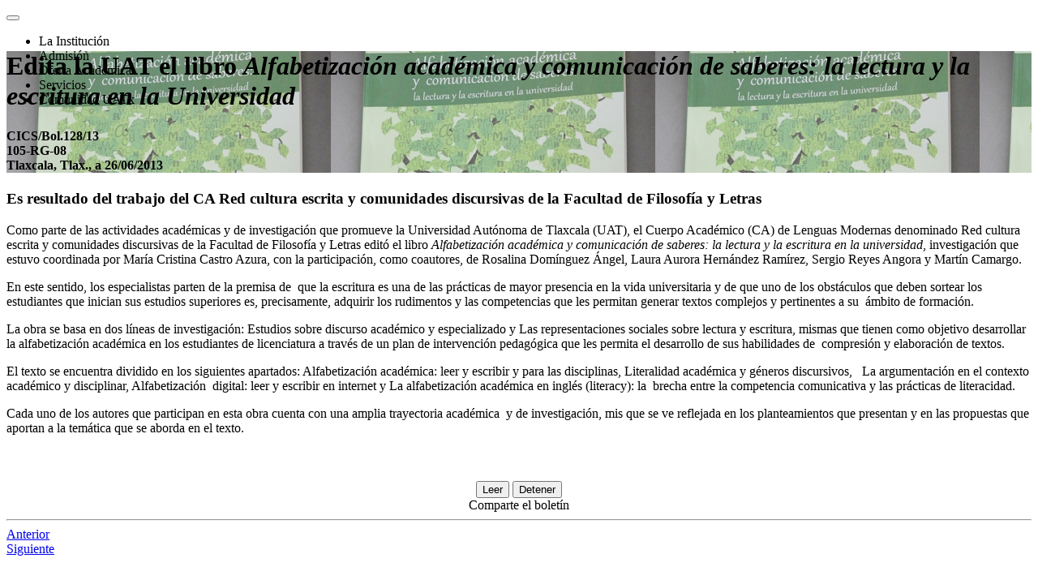

--- FILE ---
content_type: text/html; charset=UTF-8
request_url: https://uatx.mx/prensa/boletin/1264
body_size: 13550
content:


<!DOCTYPE html>
<html lang="es-MX">
              
<!--[if IEMobile 7 ]>    <html class="no-js iem7"> <![endif]-->
<!--[if (gt IEMobile 7)|!(IEMobile)]><!--> <html class="no-js"> <!--<![endif]-->
  <head>
    <meta charset="UTF-8">
	


    <title>Edita la UAT el libro <i>Alfabetizaci&oacute;n  acad&eacute;mica y comunicaci&oacute;n de saberes: la lectura y la escritura en la Universidad</i> - UATx
	 </title> 
	 
	 
    <meta name="robots" content="index,follow" />
	<meta name="googlebot" content="index,follow" />

    
	<meta name="description" content="Como  parte de las actividades acad&eacute;micas y de investigaci&oacute;n que promueve la Universidad  Aut&oacute;noma de Tlaxcala (UAT), el Cuerp...">
	<meta name="Keywords" content="">
	    <meta name="HandheldFriendly" content="True">
    <meta name="MobileOptimized" content="320">
    <!--<meta name="viewport" content="initial-scale=1.0, minimum-scale=1.0, maximum-scale=1.0, user-scalable=no">-->
	<meta name="viewport" content="width=device-width, initial-scale=1">
    <meta http-equiv="cleartype" content="on">
    <meta http-equiv="X-UA-Compatible" content="IE=edge">



	<meta http-equiv="Expires" content="0">
	<meta http-equiv="Last-Modified" content="0">
	<meta http-equiv="Cache-Control" content="no-cache, mustrevalidate">
	<meta http-equiv="Pragma" content="no-cache">

			
		<meta property="og:site_name" content="UATx" />
		<meta property="og:type" content="website" />
		<meta property="article:publisher" content="https://www.facebook.com/UATxOficial" />
		<meta property="og:site_name" content="Universidad Autónoma de Tlaxcala" />
		<meta property="og:title" content="Edita la UAT el libro <i>Alfabetizaci&oacute;n  acad&eacute;mica y comunicaci&oacute;n de saberes: la lectura y la escritura en la Universidad</i>" />
		<meta property="og:description" content="Como  parte de las actividades acad&eacute;micas y de investigaci&oacute;n que promueve la Universidad  Aut&oacute;noma de Tlaxcala (UAT), el Cuerp..." />
		<meta property="og:image" content="https://uatx.mx/assets/php/imagen_boletin.php?id=1264" />
		<meta property="og:url" content="https://uatx.mx/prensa/boletin/1264" />


		<meta name="viewport" content="width=device-width, initial-scale=1.0">
		<meta name="twitter:card" content="summary">
		<meta name="twitter:title" content="Edita la UAT el libro <i>Alfabetizaci&oacute;n  acad&eacute;mica y comunicaci&oacute;n de saberes: la lectura y la escritura en la Universidad</i>" />
		<meta name="twitter:description" content="Como  parte de las actividades acad&eacute;micas y de investigaci&oacute;n que promueve la Universidad  Aut&oacute;noma de Tlaxcala (UAT), el Cuerp..." />
		<meta name="twitter:image" content="https://uatx.mx/assets/php/imagen_boletin.php?id=1264">
		<meta name="twitter:site" content="@UATxOficial" />
		<meta name="twitter:creator" content="@UATxOficial" />
	
		

		<script type='application/ld+json' class='yoast-schema-graph yoast-schema-graph--main'>{"@context":"https://schema.org","@graph":[{"@type":"Organization","@id":"https://uatx.mx/","name":"Universidad Autónoma de Tlaxcala","url":"https://uatx.mx/","sameAs":["https://www.facebook.com/UATxOficial","https://www.youtube.com/channel/UCyuWO-PRcnq1wgu0hepELxw","https://twitter.com/UATxOficial"],"logo":{"@type":"ImageObject","@id":"https://uatx.mx/universidad/identidad","url":"https://uatx.mx/assets/img/Rectoria_2019.jpg","width":800,"height":800,"caption":"Universidad Autónoma de Tlaxcala"},"image":{"@id":"https://uatx.mx/universidad/identidad"}},{"@type":"WebSite","@id":"https://uatx.mx/","url":"https://uatx.mx/","name":"UATx","publisher":{"@id":"https://uatx.mx/"},"potentialAction":{"@type":"SearchAction","target":"https://uatx.mx/?s={search_term_string}","query-input":"required name=search_term_string"}},{"@type":"ImageObject","@id":"https://uatx.mx/universidad/presentacion","url":"https://uatx.mx/assets/img/entrada.jpg","width":1200,"height":600},{"@type":"WebPage","@id":"https://uatx.mx/","url":"https://uatx.mx/","inLanguage":"es-MX","name":"Universidad Autónoma de Tlaxcala","isPartOf":{"@id":"https://uatx.mx/"},"primaryImageOfPage":{"@id":"https://uatx.mx/universidad/presentacion"},"datePublished":"2019-09-19T19:58:22+00:00","dateModified":"2019-09-19T16:29:02+00:00","description":"La Universidad Autónoma de Tlaxcala, máxima casa de estudios del Estado, desde su fundación ha sido promotora de la cultura y el progreso del Estado, no ha escatimado esfuerzo alguno para dar día a día."}]}</script>


    
     <!--<meta name="google-site-verification" content="ZnawHy3tGHsbdhNBn8RjGvYI0VX8At_B_tu-P9h1RWc" />-->
     <meta name="google-site-verification" content="2tfCQS41HGG7KDHHwsN8abn0TbwN9861g2WfHKMuin0" />
     

			<!-- Icono de la app -->
			<link rel="apple-touch-icon" href="icono-ios.png">
			<link rel="icon" sizes="192x192" href="icono-android.png">

			<!-- Color de la barra de estado -->
			<meta name="apple-mobile-web-app-status-bar-style" content="black-translucent">
			<meta name="theme-color" content="#0b815a">



        
    <meta name="viewport" content="width=device-width, initial-scale=1.0">

            <script>
            if (navigator.userAgent.match(/IEMobile\/10\.0/)) {
                var msViewportStyle = document.createElement("style");
                msViewportStyle.appendChild(
                    document.createTextNode(
                        "@-ms-viewport{width:auto!important}"
                    )
                );
                document.getElementsByTagName("head")[0].
                    appendChild(msViewportStyle);
            }
			
			
				
				<!-- Deep link-->


					
					
            </script>
	
	
<!-- Global site tag (gtag.js) - Google Analytics -->
<script async src="https://www.googletagmanager.com/gtag/js?id=UA-45436022-1"></script>
 <script src="https://kit.fontawesome.com/31df5e0aba.js" crossorigin="anonymous"></script>
<script>
  window.dataLayer = window.dataLayer || [];
  function gtag(){dataLayer.push(arguments);}
  gtag('js', new Date());
  gtag('config', 'UA-45436022-1');
</script>
	
			

    
    <link rel="shortcut icon" href="/assets/img/UATx.ico" type="image/x-icon">
	
    <link href="https://uatx.mx/assets/css/style.css" rel="stylesheet">
    
	<script src="https://code.jquery.com/jquery-2.2.4.min.js"></script>
  
   	<script src="https://uatx.mx/assets/js/main.js"></script>
	
	


	


		<script>
	$(document).ready(function() {
 // executes when HTML-Document is loaded and DOM is ready

// breakpoint and up  
$(window).resize(function(){
	if ($(window).width() >= 980){	

      // when you hover a toggle show its dropdown menu
      $(".navbar .dropdown-toggle").hover(function () {
         $(this).parent().toggleClass("show");
         $(this).parent().find(".dropdown-menu").toggleClass("show"); 
       });

        // hide the menu when the mouse leaves the dropdown
      $( ".navbar .dropdown-menu" ).mouseleave(function() {
        $(this).removeClass("show");  
      });
  
		// do something here
	}	
});  
  
  

// document ready  
});



	</script>



</head>





<body class="fixed-bg"  onload=""><div class="wrapper">
    <!-- Preloader Start -->
    <div class="se-pre-con" style="display: none;"></div>
    <!-- Preloader Ends -->
    <!-- Header 	
    ============================================= -->
    <header id="home">
        <!-- Start Navigation -->
        <div class="wrap-sticky">
		<nav class="navbar navbar-default attr-border bootsnav on no-full">

            <!-- Start Top Search -->
            <div class="container">
                <div class="row">
                    <div class="top-search">

                    </div>
                </div>
            </div>
            <!-- End Top Search -->
                                                                                                    
            <div class="container">
                <!-- Start Header Navigation -->
                <div class="navbar-header">
                    <button type="button" class="navbar-toggle collapsed" data-toggle="collapse" data-target="#navbar-menu" aria-expanded="false">
                        <i class="fa fa-bars"></i>
                    </button>
                </div>
                <!-- End Header Navigation -->
				
				

                <!-- Collect the nav links, forms, and other content for toggling -->
				
				
				
					  
  
  
  
  
                <nav class="navbar-collapse collapse" id="navbar-menu" aria-expanded="false" style="height: 0px;">
                    <ul class="nav navbar-nav navbar-right" data-in="#" data-out="#">
                        <li class="dropdown">
                            <a  class="dropdown-toggle active" data-toggle="dropdown">La Institución</a>
                            <ul class="dropdown-menu animated #" style="display: none;">
                                <li class="dropdown">
                                    <a class="dropdown-toggle" data-toggle="dropdown">Nuestra Universidad</a>
                                    <ul class="dropdown-menu animated" style="display: none; opacity: 1;">
                                        <li><a href="/universidad/presentacion">Presentación</a></li>
										<li><a href="/universidad/misionvision">Misión, Visión y Valores</a></li>
										<li><a href="/universidad/historia">Historia</a></li>
                                        <li><a href="/universidad/identidad">Identidad</a></li>
                                        <li><a href="/universidad/ubicacion">Ubicación</a></li>
                                    </ul>
                                </li>
                                <li><a href="/universidad/normatividad">Normatividad</a></li>
                                <li><a href="/universidad/consejo">H. Consejo Universitario </a></li>
                                <li><a href="/universidad/rectoria">Rectoria</a></li>
                                <li><a href="/fundacion/">Fundación UAT A.C.</a></li>
								<li class="dropdown">
                                    <a  class="dropdown-toggle" data-toggle="dropdown">Secretarías</a>
                                    <ul class="dropdown-menu animated" style="display: none; opacity: 1;">
                                        <li><a href="/secretaria/academica/">Académica</a></li>
                                        <li><a href="/secretaria/administrativa/">Administrativa</a></li>
                                        <li><a href="/secretaria/autorrealizacion/">Autorrealización</a></li>
                                        <li><a href="/secretaria/extension/">Extensión Universitaria y Difusión Cultural</a></li>
                                        <li><a href="/secretaria/investigacion/">Investigación Científica y Posgrado</a></li>
                                        <li><a href="/secretaria/tecnica">Técnica</a></li>
                                    </ul>
                                <li>
								
								
									<li class="dropdown">
                                    <a  class="dropdown-toggle" data-toggle="dropdown">Coordinaciones Generales</a>
                                    <ul class="dropdown-menu animated" style="display: none; opacity: 1;">
										<li><a href="/educacioncontinua/">Coordinador General de Educación Continua</a></li>                     
                                        
										<li><a href="/planeacioninstitucional/">Coordinación General de Planeación Institucional</a></li>                     
										<li><a href="/serviciosocial/">Coordinación General de Servicio Social Comunitario</a></li>                     
                                        <li><a href="/clinicadelbienestar/">Clínica del Bienestar Univeristario</a></li>                     
                                    </ul>
                                <li>
								
							
								<li class="dropdown">	
									<a class="dropdown-toggle" data-toggle="dropdown">Coordinaciones de División</a>
                                    <ul class="dropdown-menu animated" style="display: none; opacity: 1;">
                                        <li><a href="/coordinacion/CBIyT/">Ciencias Basicas, Ingenieria y Tecnologia</a></li>
                                        <li><a href="/coordinacion/CByS/">Ciencias Biológicas y de la Salud</a></li>
                                        <li><a href="/coordinacion/CSyA/">Ciencias Sociales y Administrativas</a></li>
                                        <li><a href="/coordinacion/CyH/">Ciencias y Humanidades</a></li>
                                    </ul>
                                </li>
								<li><a href="/contraloria/">Contraloria Universitaria.</a></li>
								<li><a href="/defensoria/">Defensoría de los Derechos Universitarios</a></li>
								<li><a href="/UIAVRG/" title="Unidad Integral para la Atención a la Violencia por Razón de Género">UIAVRG y/o UNIGER</a></li>
                            </ul>
                        </li>
                        <li class="dropdown">
                            <a  class="dropdown-toggle active" data-toggle="dropdown">Admisión</a>
                            <ul class="dropdown-menu animated" style="display: none; opacity: 1;">
								<li><a href="/admision">Licenciaturas</a></li>
								<li><a href="/admision/posgrados/">Posgrados</a></li>
								<li><a href="/admision">Revalidación o Equivalencia</a></li>
                            </ul>
                        </li>
						<li class="dropdown">
                            <a class="dropdown-toggle active" data-toggle="dropdown">Oferta Académica</a>
                            <ul class="dropdown-menu animated" style="display: none; opacity: 1;">
                                <li><a href="/oferta/licenciaturas/">Licenciaturas</a></li>
								<li><a href="/oferta/especialidades/">Especialidades</a></li>
                                <li><a href="/oferta/maestrias/">Maestrías</a></li>
                                <li><a href="/oferta/doctorados/">Doctorados</a></li>
                                <li><a href="/intercambio/">Movilidad e Intercambio Académico</a></li>                                
                            </ul>
                        </li>
						
						<li class="dropdown">
                            <a  class="dropdown-toggle active" data-toggle="dropdown">Servicios</a>
                            <ul class="dropdown-menu animated" style="display: none; opacity: 1;">
								<li><a href="/becas">Becas</a></li>
								<li><a href="/comedoruniversitario">Comedor Universitario</a></li>
								<li class="dropdown">
                                    <a href="#" class="dropdown-toggle" data-toggle="dropdown">Instalaciones</a>
                                    <ul class="dropdown-menu animated" style="display: none; opacity: 1;">
										<li><a href="/ccu">Centro Cultural Universitario</a></li>
										<li><a href="/instalaciones/teatro">Teatro Universitario</a></li>
                                        <li><a href="/instalaciones/residencia">Residencia Universitaria</a></li>                                        
										<li><a href="/instalaciones/LaLib">Librería</a></li>
										<li><a href="/instalaciones/CDU">Complejo Deportivo</a></li>
										<li><a href="/instalaciones/gimnasio">Gimnasio</a></li>
                                    </ul>
                                </li>
								<li><a href="/biblioteca">Biblioteca</a></li>
                                <li><a href="/centrodelenguas">Centro de lenguas</a></li>
                            </ul>
                        </li>
						
                        <li class="dropdown">
                            <a  class="dropdown-toggle active" data-toggle="dropdown">Comunidad UATx</a>
                            <ul class="dropdown-menu animated" style="display: none; opacity: 1;">
								<li><a href="/quedateencasa/">#QuédateEnCasa</a></li>
								<li><a href="/cuerposacademicos/">Cuerpos Académicos</a></li>
                                <li><a href="/enconstruccion">Egresados</a></li>

                            </ul>
                        </li>     						
                    </ul>
                </nav><!-- /.navbar-collapse -->
            </div>

							
						<style>

							#___gcse_0{
								display:none;
							}
						</style>
		
	
        </nav>
		</div>
        <!-- End Navigation -->

    </header>

    <!-- End Header -->

   
   
   



<div class="banner-area content-top-heading text-normal heading-weight-600">
        <div id="bootcarousel" class="carousel slide animate_text" data-ride="carousel">

            <!-- Wrapper for slides -->
            <div class="carousel-inner text-light">


                <div class="item active">
                    <div class="box-table bg-fixed shadow dark" style="background-image:  url('/prensa/imagenes/p1264.jpg');url(data:image/jpeg;base64,);;">
                        <div class="box-cell">
                            <div class="container">
                                <div class="row">
                                    <div class="col-md-12">
                                        <div class="content">
										
                                            <h1 data-animation="animated fadeInUp" class="">
                                                Edita la UAT el libro <i>Alfabetizaci&oacute;n  acad&eacute;mica y comunicaci&oacute;n de saberes: la lectura y la escritura en la Universidad</i>
                                            </h1>
											
											<div class="col-md-6">
				
																		<div class="thumb ">
																			<div class="live-view"><a data-fancybox="gallery" href="data:image/jpeg;base64," class="btn-md btn-warning"><a data-fancybox="gallery" href="/prensa/imagenes/p1264.jpg"><i class="fa fa-camera"></i></a>
																			
																			<a data-fancybox="gallery" href="/prensa/imagenes/p1264.jpg'"></a>

																				<!--																		
																				<a class="popup-youtube" href="https://www.youtube.com/watch?v=xdz-xi_g_9E">
																					<i class="fa fa-video"></i>
																				</a>-->
																			</div>
																		</div>
											</div>
											<div class="col-md-6">																											
											<h4 data-animation="animated fadeInUp" class="pull-right">
											<span>CICS/Bol.128/13</span><br>
                                                            105-RG-08<br>
                                                            Tlaxcala, Tlax., a 26/06/2013
															</h4>

                                            <!--<a data-animation="animated fadeInDown" class="btn circle btn-light effect btn-md" href="#">View Courses</a>-->
											</div>
                                        </div>
                                    </div>
                                </div>
                            </div>
                        </div>
                    </div>
                </div>
            </div>
            <!-- End Wrapper for slides -->


        </div>
</div><div class="container"><div class="boletin"><h3>Es resultado del trabajo del CA Red cultura escrita  y comunidades discursivas de la Facultad de Filosof&iacute;a y Letras</h3><div class="cols-2"><p>Como  parte de las actividades acad&eacute;micas y de investigaci&oacute;n que promueve la Universidad  Aut&oacute;noma de Tlaxcala (UAT), el Cuerpo Acad&eacute;mico (CA) de Lenguas Modernas  denominado Red cultura escrita y comunidades discursivas de la Facultad de  Filosof&iacute;a y Letras edit&oacute; el libro <i>Alfabetizaci&oacute;n acad&eacute;mica y comunicaci&oacute;n de  saberes: la lectura y la escritura en la universidad</i>, investigaci&oacute;n que  estuvo coordinada por Mar&iacute;a Cristina Castro Azura, con la participaci&oacute;n, como coautores,  de Rosalina Dom&iacute;nguez &Aacute;ngel, Laura Aurora Hern&aacute;ndez Ram&iacute;rez, Sergio Reyes  Angora y Mart&iacute;n Camargo. </p>
<p>En este sentido, los especialistas parten de la  premisa de&nbsp; que la escritura es una de  las pr&aacute;cticas de mayor presencia en la vida universitaria y de que uno de los  obst&aacute;culos que deben sortear los estudiantes que inician sus estudios  superiores es, precisamente, adquirir los rudimentos y las competencias que les  permitan generar textos complejos y pertinentes a su&nbsp; &aacute;mbito de formaci&oacute;n.</p>
<p>La obra se basa en dos l&iacute;neas de investigaci&oacute;n: Estudios  sobre discurso acad&eacute;mico y especializado y Las representaciones sociales sobre  lectura y escritura, mismas que tienen como  objetivo desarrollar la alfabetizaci&oacute;n acad&eacute;mica en los estudiantes de  licenciatura a trav&eacute;s de un plan de  intervenci&oacute;n pedag&oacute;gica que les permita el desarrollo de sus habilidades  de&nbsp; compresi&oacute;n y elaboraci&oacute;n de textos.</p>
<p>El  texto se encuentra dividido en los siguientes apartados: Alfabetizaci&oacute;n acad&eacute;mica:  leer y escribir y para las disciplinas, Literalidad acad&eacute;mica y g&eacute;neros  discursivos, &nbsp;&nbsp;La argumentaci&oacute;n en el contexto  acad&eacute;mico y disciplinar, Alfabetizaci&oacute;n&nbsp;  digital: leer y escribir en internet y La alfabetizaci&oacute;n acad&eacute;mica en ingl&eacute;s  (literacy): la&nbsp; brecha entre la  competencia comunicativa y las pr&aacute;cticas de literacidad. </p>
<p>Cada uno de los autores que  participan en esta obra cuenta con una amplia trayectoria acad&eacute;mica&nbsp; y de investigaci&oacute;n, mis que se ve reflejada  en los planteamientos que presentan y en las propuestas que aportan a la tem&aacute;tica  que se aborda en el texto.</p>
<textarea id="texto" style="visibility: hidden;">Edita la UAT el libro <i>Alfabetizaci&oacute;n  acad&eacute;mica y comunicaci&oacute;n de saberes: la lectura y la escritura en la Universidad</i>. Es resultado del trabajo del CA Red cultura escrita  y comunidades discursivas de la Facultad de Filosof&iacute;a y Letras. Como  parte de las actividades acad&eacute;micas y de investigaci&oacute;n que promueve la Universidad  Aut&oacute;noma de Tlaxcala (UAT), el Cuerpo Acad&eacute;mico (CA) de Lenguas Modernas  denominado Red cultura escrita y comunidades discursivas de la Facultad de  Filosof&iacute;a y Letras edit&oacute; el libro <i>Alfabetizaci&oacute;n acad&eacute;mica y comunicaci&oacute;n de  saberes: la lectura y la escritura en la universidad</i>, investigaci&oacute;n que  estuvo coordinada por Mar&iacute;a Cristina Castro Azura, con la participaci&oacute;n, como coautores,  de Rosalina Dom&iacute;nguez &Aacute;ngel, Laura Aurora Hern&aacute;ndez Ram&iacute;rez, Sergio Reyes  Angora y Mart&iacute;n Camargo. 
En este sentido, los especialistas parten de la  premisa de&nbsp; que la escritura es una de  las pr&aacute;cticas de mayor presencia en la vida universitaria y de que uno de los  obst&aacute;culos que deben sortear los estudiantes que inician sus estudios  superiores es, precisamente, adquirir los rudimentos y las competencias que les  permitan generar textos complejos y pertinentes a su&nbsp; &aacute;mbito de formaci&oacute;n.
La obra se basa en dos l&iacute;neas de investigaci&oacute;n: Estudios  sobre discurso acad&eacute;mico y especializado y Las representaciones sociales sobre  lectura y escritura, mismas que tienen como  objetivo desarrollar la alfabetizaci&oacute;n acad&eacute;mica en los estudiantes de  licenciatura a trav&eacute;s de un plan de  intervenci&oacute;n pedag&oacute;gica que les permita el desarrollo de sus habilidades  de&nbsp; compresi&oacute;n y elaboraci&oacute;n de textos.
El  texto se encuentra dividido en los siguientes apartados: Alfabetizaci&oacute;n acad&eacute;mica:  leer y escribir y para las disciplinas, Literalidad acad&eacute;mica y g&eacute;neros  discursivos, &nbsp;&nbsp;La argumentaci&oacute;n en el contexto  acad&eacute;mico y disciplinar, Alfabetizaci&oacute;n&nbsp;  digital: leer y escribir en internet y La alfabetizaci&oacute;n acad&eacute;mica en ingl&eacute;s  (literacy): la&nbsp; brecha entre la  competencia comunicativa y las pr&aacute;cticas de literacidad. 
Cada uno de los autores que  participan en esta obra cuenta con una amplia trayectoria acad&eacute;mica&nbsp; y de investigaci&oacute;n, mis que se ve reflejada  en los planteamientos que presentan y en las propuestas que aportan a la tem&aacute;tica  que se aborda en el texto.

</textarea></div><center>


  <button onclick="leerTexto()" class="btn btn-success"><i class="fa fa-play"></i>Leer</button>
  <button onclick="detener()" class="btn btn-danger"><i class="fa fa-stop"></i> Detener</button>
  
  
      <link rel="stylesheet" type="text/css" href="/assets/css/jssocials.css" />

    <script src="/assets/js/jssocials.min.js"></script>
	
	
	
		 <script>
    let mensaje;

    function leerTexto() {
const texto = document.getElementById('texto').value;
      if (!texto) return;

      mensaje = new SpeechSynthesisUtterance(texto);

      // Idioma español latino (depende de voces instaladas en Android)
      mensaje.lang = 'es-MX'; 
      mensaje.rate = 1;   // velocidad (0.5 más lento, 2 más rápido)
      mensaje.pitch = 1;  // tono

      speechSynthesis.cancel(); // detener cualquier lectura previa
      speechSynthesis.speak(mensaje);
    }

    function detener() {
      speechSynthesis.cancel();
    }
  </script>
  
  
  
  
<br>
<i class="fas fa-share-alt"></i>Comparte el boletín
<br>
		<div class="jssocials-shares">
			<div class="jssocials-share jssocials-share-twitter">
				<a target="_blank" href="https://twitter.com/intent/tweet?url=https://uatx.mx/prensa/boletin/1264&text=Edita la UAT el libro <i>Alfabetizaci&oacute;n  acad&eacute;mica y comunicaci&oacute;n de saberes: la lectura y la escritura en la Universidad</i>"  target="_blank" class="jssocials-share-link">
				<i class="fa-brands fa-x-twitter jssocials-share-logo" aria-hidden="true"></i></a>
			
		
				
				
			</div>
			
	
	
			<div class="jssocials-share jssocials-share-facebook">
				<a target="_blank" href="https://facebook.com/sharer/sharer.php?u=https://uatx.mx/prensa/boletin/1264" class="jssocials-share-link"  target="_blank">
				<i class="fab fa-facebook-f jssocials-share-logo" aria-hidden="true"></i></a>
				
			</div>
			
			<div class="jssocials-share jssocials-share-messenger">
				<a target="_blank" href="fb-messenger://share?link=https://uatx.mx/prensa/boletin/1264" class="jssocials-share-link">
					<i class="fab fa-facebook-messenger jssocials-share-logo" aria-hidden="true"></i></a>				
			</div>
			
			<div class="jssocials-share jssocials-share-whatsapp">
				<a target="_blank" href="whatsapp://send?text=Edita la UAT el libro <i>Alfabetizaci&oacute;n  acad&eacute;mica y comunicaci&oacute;n de saberes: la lectura y la escritura en la Universidad</i> https://uatx.mx/prensa/boletin/1264" class="jssocials-share-link">
					<i class="fab fa-whatsapp jssocials-share-logo" aria-hidden="true"></i></a>
					
			</div>
			
			
			<div class="jssocials-share jssocials-share-messenger">
				<a target="_blank" href="https://t.me/share/url?url=https://uatx.mx/prensa/boletin/1264&text=Edita la UAT el libro <i>Alfabetizaci&oacute;n  acad&eacute;mica y comunicaci&oacute;n de saberes: la lectura y la escritura en la Universidad</i>" class="jssocials-share-link">
				
				
					<i class="fab fa-telegram-plane jssocials-share-logo" aria-hidden="true"></i></a>				
			</div>
			<!--
			<div class="jssocials-share jssocials-share-linkedin">
				<a target="_blank" href="https://www.linkedin.com/shareArticle?mini=true&url=https://uatx.mx/prensa/boletin/1264" class="jssocials-share-link">
				<i class="fab fa-linkedin-in jssocials-share-logo" aria-hidden="true"></i></a>
			
			</div>
			
			<div class="jssocials-share jssocials-share-pinterest">
				<a target="_blank" href="https://pinterest.com/pin/create/bookmarklet/&url=https://uatx.mx/prensa/boletin/1264&description=Edita la UAT el libro <i>Alfabetizaci&oacute;n  acad&eacute;mica y comunicaci&oacute;n de saberes: la lectura y la escritura en la Universidad</i>" class="jssocials-share-link">
				<i class="fab fa-pinterest-p jssocials-share-logo" aria-hidden="true"></i></a>
			</div>
			-->
			
	</div></center><div class="row"><hr><div class="col-md-4"><a href="/prensa/boletin/1263" class="btn btn-danger"><i class="fas fa-angle-double-left"></i> Anterior</a></div><div class="col-md-4 text-center"><a href="/prensa/boletin"class="btn btn-warning"><i class="fas fa-bars"></i></a></div><div class="col-md-4"><a href="/prensa/boletin/1265" class="btn btn-danger pull-right">Siguiente <i class="fas fa-angle-double-right"></i></a>
</div>
</div>
<style>
.panel-primary>.panel-heading {
    color: #fff;
    background-color: #d4d0c8;
    border-color: #d4d0c8;
}

.panel-primary {
    border-color: #d4d0c8;
}


.td-pb-span8 .td-big-grids,.td-pb-span4 .td-big-grids{
    width:auto!important;
    background-color:transparent!important
}
.td_block_big_grid,.td_block_big_grid_2,.td_block_big_grid_3,.td_block_big_grid_4,.td_block_big_grid_5,.td_block_big_grid_6,.td_block_big_grid_7{
    width:1021px;
    left:-1px;
    position:relative
}
@media(min-width:768px) and (max-width:1023px){
    .td_block_big_grid,.td_block_big_grid_2,.td_block_big_grid_3,.td_block_big_grid_4,.td_block_big_grid_5,.td_block_big_grid_6,.td_block_big_grid_7{
        width:756px
    }
}
@media(max-width:767px){
    .td_block_big_grid,.td_block_big_grid_2,.td_block_big_grid_3,.td_block_big_grid_4,.td_block_big_grid_5,.td_block_big_grid_6,.td_block_big_grid_7{
        width:100%;
        left:0
    }
}
.td-big-grid-post{
    position:relative;
    overflow:hidden;
    z-index:1
}
.td-big-grid-post .entry-title{
    margin:0
}
.td-big-grid-post .entry-title a{
    text-shadow:1px 1px 3px rgba(0,0,0,.2);
    font-family:inherit
}
.td-big-grid-post .td-module-comments{
    position:absolute;
    top:20px;
    right:20px;
    background-color:rgba(0,0,0,.7);
    z-index:1
}
@media(max-width:767px){
    .td-big-grid-post .td-module-comments{
        display:none
    }
}


.td-big-grid-post .td-module-comments a:after{
    border-color:#000 transparent transparent transparent
}



.td-big-grid-post .td-module-thumb{
    overflow:hidden;
    margin:0;
    height:100%;
    background-color:#ccc
}
.td-big-grid-post .entry-thumb{
    width:100%
}
.td-big-grid-post .td-big-grid-meta{
    position:absolute;
    pointer-events:none;
    bottom:0;
    padding:0 8px 11px;
    width:100%;
    z-index:1
}
@media(max-width:767px){
    .td-big-grid-post .td-big-grid-meta{
        padding:0 8px 4px
    }
}
.td-big-grid-post .td-big-grid-meta .td-post-category,.td-big-grid-post .td-big-grid-meta .td-post-author-name{
    pointer-events:auto
}
.td-big-grid-post .td-big-grid-meta a,.td-big-grid-post .td-big-grid-meta i,.td-big-grid-post .td-big-grid-meta span,.td-big-grid-post .td-big-grid-meta .entry-date{
    color:#fff
}
.td-module-empty{
    background-color:#e5e5e5
}
.td-big-grids{
    border-top:none
}
.td_block_wrap .td-big-grid-wrapper .td-big-grid-scroll{
}
@media(max-width:767px){
    .td_block_wrap .td-big-grid-wrapper .td-big-grid-scroll{
        overflow-x:auto;
        white-space:nowrap;
        font-size:0;
        overflow-y:hidden;
        padding-top:3px;
        z-index:0;
        -webkit-overflow-scrolling:touch;
        transform:translate3d(0,0,0);
        clear:both
    }
    .td_block_wrap .td-big-grid-wrapper .td-big-grid-scroll .td-big-grid-post{
        margin-left:3px;
        margin-right:0;
        margin-bottom:0
    }
    .td_block_wrap .td-big-grid-wrapper .td-big-grid-scroll .td-big-grid-post:first-child{
        margin-left:0
    }
}
.td_block_wrap .td-big-grid-wrapper .td-big-grid-scroll .td-big-grid-post{
}
@media(max-width:767px){
    .td_block_wrap .td-big-grid-wrapper .td-big-grid-scroll .td-big-grid-post{
        display:inline-block;
        white-space:normal;
        float:none;
        vertical-align:top;
        width:80%
    }
}
.td_block_wrap .td-big-grid-wrapper .td-big-grid-scroll.td-scroll-full .td-big-grid-post{
}
@media(max-width:767px){
    .td_block_wrap .td-big-grid-wrapper .td-big-grid-scroll.td-scroll-full .td-big-grid-post{
        width:100%
    }
}
.td_block_big_grid .td-big-thumb{
    float:left;
    width:537px;
    position:relative;
    margin-right:4px;
    height:360px
}
@media(min-width:768px) and (max-width:1023px){
    .td_block_big_grid .td-big-thumb{
        width:400px;
        height:264px
    }
}
@media(max-width:767px){
    .td_block_big_grid .td-big-thumb{
        width:100%;
        margin-left:0;
        margin-bottom:4px;
        float:none;
        height:auto
    }
}
.td_block_big_grid .td-tiny-thumb{
    float:left;
    width:238px;
    height:178px;
    position:relative;
    overflow:hidden
}
@media(min-width:768px) and (max-width:1023px){
    .td_block_big_grid .td-tiny-thumb{
        width:174px;
        height:130px
    }
}
@media(max-width:767px){
    .td_block_big_grid .td-tiny-thumb{
        width:50%;
        max-height:170px
    }
}
@media(max-width:474px){
    .td_block_big_grid .td-tiny-thumb{
        max-height:102px
    }
}
.td_block_big_grid .td-tiny-thumb .td-post-category{
}
@media(max-width:767px){
    .td_block_big_grid .td-tiny-thumb .td-post-category{
        display:none
    }
}
.td_block_big_grid .entry-thumb{
}
@media(max-width:767px){
    .td_block_big_grid .entry-thumb{
        height:auto;
        width:100%
    }
}
.td_block_big_grid .td-big-grid-post-1,.td_block_big_grid .td-big-grid-post-3{
    margin-right:4px
}
@media(max-width:767px){
    .td_block_big_grid .td-big-grid-post-1,.td_block_big_grid .td-big-grid-post-3{
        margin-right:0
    }
}
.td_block_big_grid .td-big-grid-post-1,.td_block_big_grid .td-big-grid-post-2{
    margin-bottom:4px
}
.td_block_big_grid .td-big-grid-post-1:after,.td_block_big_grid .td-big-grid-post-3:after{
}
@media(max-width:767px){
    .td_block_big_grid .td-big-grid-post-1:after,.td_block_big_grid .td-big-grid-post-3:after{
        content:'';
        width:3px;
        height:100%;
        position:absolute;
        top:0;
        right:0;
        display:block;
        background-color:#fff;
        z-index:1
    }
}
.td_block_big_grid .td-module-empty{
    float:left;
    height:178px;
    width:238px
}
@media(min-width:768px) and (max-width:1023px){
    .td_block_big_grid .td-module-empty{
        width:174px;
        height:130px
    }
}
@media(max-width:767px){
    .td_block_big_grid .td-module-empty{
        width:50%;
        max-height:170px;
        display:none
    }
}
@media(max-width:474px){
    .td_block_big_grid .td-module-empty{
        width:50%;
        max-height:102px
    }
}
.td_block_big_grid .td-module-empty.td-big-grid-post-4.td-post-number-4,.td_block_big_grid .td-module-empty.td-big-grid-post-2.td-post-number-2{
}
@media(max-width:767px){
    .td_block_big_grid .td-module-empty.td-big-grid-post-4.td-post-number-4,.td_block_big_grid .td-module-empty.td-big-grid-post-2.td-post-number-2{
        display:block
    }
}
.td_block_big_grid_2 .td-big-grid-post{
    height:398px;
    float:left
}
@media(min-width:768px) and (max-width:1023px){
    .td_block_big_grid_2 .td-big-grid-post{
        height:294px
    }
}
@media(max-width:767px){
    .td_block_big_grid_2 .td-big-grid-post{
        height:200px;
        width:100%!important;
        float:none
    }
}
.td_block_big_grid_2 .td-big-grid-post-0{
    width:509px;
    margin-right:2px
}
@media(min-width:768px) and (max-width:1023px){
    .td_block_big_grid_2 .td-big-grid-post-0{
        width:376px
    }
}
@media(max-width:767px){
    .td_block_big_grid_2 .td-big-grid-post-0{
        margin-right:0
    }
}
.td_block_big_grid_2 .td-big-grid-post-1{
    width:509px;
    margin-left:1px
}
@media(min-width:768px) and (max-width:1023px){
    .td_block_big_grid_2 .td-big-grid-post-1{
        width:377px
    }
}
@media(max-width:767px){
    .td_block_big_grid_2 .td-big-grid-post-1{
        margin-left:0;
        margin-top:3px
    }
}
.td_block_big_grid_2 .td-module-empty{
}
@media(max-width:767px){
    .td_block_big_grid_2 .td-module-empty{
        display:none
    }
}
.td_block_big_grid_3 .td-big-grid-post{
    height:336px;
    float:left
}
@media(min-width:768px) and (max-width:1023px){
    .td_block_big_grid_3 .td-big-grid-post{
        height:246px
    }
}
@media(max-width:767px){
    .td_block_big_grid_3 .td-big-grid-post{
        height:200px;
        width:100%!important;
        float:none
    }
}
.td_block_big_grid_3 .td-big-grid-post-0{
    width:338px;
    margin-right:2px
}
@media(min-width:768px) and (max-width:1023px){
    .td_block_big_grid_3 .td-big-grid-post-0{
        width:250px
    }
}
@media(max-width:767px){
    .td_block_big_grid_3 .td-big-grid-post-0{
        margin-right:0
    }
}
.td_block_big_grid_3 .td-big-grid-post-1{
    width:338px;
    margin-right:2px;
    margin-left:1px
}
@media(min-width:768px) and (max-width:1023px){
    .td_block_big_grid_3 .td-big-grid-post-1{
        width:249px
    }
}
@media(max-width:767px){
    .td_block_big_grid_3 .td-big-grid-post-1{
        margin-right:0;
        margin-left:0;
        margin-top:3px
    }
}
.td_block_big_grid_3 .td-big-grid-post-2{
    width:339px;
    margin-left:1px
}
@media(min-width:768px) and (max-width:1023px){
    .td_block_big_grid_3 .td-big-grid-post-2{
        width:251px
    }
}
@media(max-width:767px){
    .td_block_big_grid_3 .td-big-grid-post-2{
        margin-left:0;
        margin-top:3px
    }
}
.td_block_big_grid_3 .td-module-empty{
}
@media(max-width:767px){
    .td_block_big_grid_3 .td-module-empty{
        display:none
    }
}
.td_block_big_grid_4 .td-big-grid-post-0{
    width:509px;
    height:300px;
    float:left;
    margin-right:2px
}
@media(min-width:768px) and (max-width:1023px){
    .td_block_big_grid_4 .td-big-grid-post-0{
        width:376px;
        height:250px
    }
}
@media(max-width:767px){
    .td_block_big_grid_4 .td-big-grid-post-0{
        width:100%;
        height:auto;
        margin-right:0
    }
}
.td_block_big_grid_4 .td-big-grid-post-1{
    width:509px;
    height:300px;
    float:left;
    margin-left:1px
}
@media(min-width:768px) and (max-width:1023px){
    .td_block_big_grid_4 .td-big-grid-post-1{
        width:377px;
        height:250px
    }
}
@media(max-width:767px){
    .td_block_big_grid_4 .td-big-grid-post-1{
        width:100%;
        height:auto;
        clear:both;
        margin:3px 0 0
    }
}
.td_block_big_grid_4 .td-big-grid-post-2{
    width:338px;
    height:205px;
    float:left;
    margin:3px 2px 0 0
}
@media(min-width:768px) and (max-width:1023px){
    .td_block_big_grid_4 .td-big-grid-post-2{
        width:250px;
        height:155px
    }
}
@media(max-width:767px){
    .td_block_big_grid_4 .td-big-grid-post-2{
        margin:3px 0 0
    }
}
.td_block_big_grid_4 .td-big-grid-post-3{
    width:338px;
    height:205px;
    float:left;
    margin:3px 2px 0 1px
}
@media(min-width:768px) and (max-width:1023px){
    .td_block_big_grid_4 .td-big-grid-post-3{
        width:249px;
        height:155px
    }
}
@media(max-width:767px){
    .td_block_big_grid_4 .td-big-grid-post-3{
        margin:3px 0 0
    }
}
.td_block_big_grid_4 .td-big-grid-post-4{
    width:339px;
    height:205px;
    float:left;
    margin:3px 0 0 1px
}
@media(min-width:768px) and (max-width:1023px){
    .td_block_big_grid_4 .td-big-grid-post-4{
        width:251px;
        height:155px
    }
}
@media(max-width:767px){
    .td_block_big_grid_4 .td-big-grid-post-4{
        margin-left:0
    }
}
.td_block_big_grid_4 .td-big-grid-post-1,.td_block_big_grid_4 .td-big-grid-post-2,.td_block_big_grid_4 .td-big-grid-post-3,.td_block_big_grid_4 .td-big-grid-post-4{
}
@media(max-width:767px){
    .td_block_big_grid_4 .td-big-grid-post-1,.td_block_big_grid_4 .td-big-grid-post-2,.td_block_big_grid_4 .td-big-grid-post-3,.td_block_big_grid_4 .td-big-grid-post-4{
        width:50%;
        max-height:148px
    }
}
@media(max-width:474px){
    .td_block_big_grid_4 .td-big-grid-post-1,.td_block_big_grid_4 .td-big-grid-post-2,.td_block_big_grid_4 .td-big-grid-post-3,.td_block_big_grid_4 .td-big-grid-post-4{
        max-height:102px
    }
}
.td_block_big_grid_4 .td-big-grid-post-1 .td-post-category,.td_block_big_grid_4 .td-big-grid-post-2 .td-post-category,.td_block_big_grid_4 .td-big-grid-post-3 .td-post-category,.td_block_big_grid_4 .td-big-grid-post-4 .td-post-category,.td_block_big_grid_4 .td-big-grid-post-1 .td-module-meta-info,.td_block_big_grid_4 .td-big-grid-post-2 .td-module-meta-info,.td_block_big_grid_4 .td-big-grid-post-3 .td-module-meta-info,.td_block_big_grid_4 .td-big-grid-post-4 .td-module-meta-info{
}
@media(max-width:767px){
    .td_block_big_grid_4 .td-big-grid-post-1 .td-post-category,.td_block_big_grid_4 .td-big-grid-post-2 .td-post-category,.td_block_big_grid_4 .td-big-grid-post-3 .td-post-category,.td_block_big_grid_4 .td-big-grid-post-4 .td-post-category,.td_block_big_grid_4 .td-big-grid-post-1 .td-module-meta-info,.td_block_big_grid_4 .td-big-grid-post-2 .td-module-meta-info,.td_block_big_grid_4 .td-big-grid-post-3 .td-module-meta-info,.td_block_big_grid_4 .td-big-grid-post-4 .td-module-meta-info{
        display:none
    }
}
.td_block_big_grid_4 .td-big-grid-post-1:after,.td_block_big_grid_4 .td-big-grid-post-3:after{
}
@media(max-width:767px){
    .td_block_big_grid_4 .td-big-grid-post-1:after,.td_block_big_grid_4 .td-big-grid-post-3:after{
        content:'';
        width:3px;
        height:100%;
        position:absolute;
        top:0;
        right:0;
        display:block;
        background-color:#fff;
        z-index:1
    }
}
.td_block_big_grid_4 .td-module-empty{
    float:left
}
.td_block_big_grid_4 .td-module-empty.td-big-grid-post-2.td-post-number-1,.td_block_big_grid_4 .td-module-empty.td-big-grid-post-3.td-post-number-1,.td_block_big_grid_4 .td-module-empty.td-big-grid-post-4.td-post-number-1,.td_block_big_grid_4 .td-module-empty.td-big-grid-post-2.td-post-number-2,.td_block_big_grid_4 .td-module-empty.td-big-grid-post-3.td-post-number-2,.td_block_big_grid_4 .td-module-empty.td-big-grid-post-4.td-post-number-2{
    display:none
}
.td_block_big_grid_4 .td-module-empty.td-big-grid-post-3.td-post-number-3,.td_block_big_grid_4 .td-module-empty.td-big-grid-post-4.td-post-number-3{
}
@media(max-width:767px){
    .td_block_big_grid_4 .td-module-empty.td-big-grid-post-3.td-post-number-3,.td_block_big_grid_4 .td-module-empty.td-big-grid-post-4.td-post-number-3{
        display:none
    }
}
.td_block_big_grid_4 .td-module-empty.td-big-grid-post-2.td-post-number-2{
}
@media(max-width:767px){
    .td_block_big_grid_4 .td-module-empty.td-big-grid-post-2.td-post-number-2{
        display:block
    }
}
.td_block_big_grid_5 .td-small-thumb{
    width:338px;
    height:198px;
    float:left
}
@media(min-width:768px) and (max-width:1023px){
    .td_block_big_grid_5 .td-small-thumb{
        width:250px;
        height:144px
    }
}
.td_block_big_grid_5 .td-medium-thumb{
    width:339px;
    height:399px
}
@media(min-width:768px) and (max-width:1023px){
    .td_block_big_grid_5 .td-medium-thumb{
        width:250px;
        height:291px
    }
}
.td_block_big_grid_5 .td-big-grid-post-0{
    margin-right:2px
}
@media(max-width:767px){
    .td_block_big_grid_5 .td-big-grid-post-0{
        width:100%;
        height:auto;
        margin-right:0
    }
}
.td_block_big_grid_5 .td-big-grid-post-1{
    margin-right:2px;
    margin-left:1px
}
@media(max-width:767px){
    .td_block_big_grid_5 .td-big-grid-post-1{
        width:50%;
        clear:both;
        max-height:148px;
        margin:3px 0 0
    }
}
@media(max-width:474px){
    .td_block_big_grid_5 .td-big-grid-post-1{
        max-height:102px
    }
}
.td_block_big_grid_5 .td-big-grid-post-2{
    clear:left;
    margin-right:2px;
    margin-top:3px
}
@media(max-width:767px){
    .td_block_big_grid_5 .td-big-grid-post-2{
        width:50%;
        clear:none;
        max-height:148px;
        margin:3px 0 0
    }
}
@media(max-width:474px){
    .td_block_big_grid_5 .td-big-grid-post-2{
        max-height:102px
    }
}
.td_block_big_grid_5 .td-big-grid-post-3{
    margin-right:2px;
    margin-left:1px;
    margin-top:3px
}
@media(max-width:767px){
    .td_block_big_grid_5 .td-big-grid-post-3{
        width:50%;
        max-height:148px;
        margin:3px 0 0
    }
}
@media(max-width:474px){
    .td_block_big_grid_5 .td-big-grid-post-3{
        max-height:102px
    }
}
.td_block_big_grid_5 .td-big-grid-post-4{
    position:absolute;
    top:0;
    right:0
}
@media(max-width:767px){
    .td_block_big_grid_5 .td-big-grid-post-4{
        width:50%;
        position:relative;
        float:left;
        max-height:148px;
        margin:3px 0 0
    }
}
@media(max-width:474px){
    .td_block_big_grid_5 .td-big-grid-post-4{
        max-height:102px
    }
}
.td_block_big_grid_5 .td-big-grid-post-1:after,.td_block_big_grid_5 .td-big-grid-post-3:after{
}
@media(max-width:767px){
    .td_block_big_grid_5 .td-big-grid-post-1:after,.td_block_big_grid_5 .td-big-grid-post-3:after{
        content:'';
        width:3px;
        height:100%;
        position:absolute;
        top:0;
        right:0;
        display:block;
        background-color:#fff;
        z-index:1
    }
}
.td_block_big_grid_5 .td-module-empty{
    float:left
}
@media(max-width:767px){
    .td_block_big_grid_5 .td-module-empty{
        display:none
    }
}
.td_block_big_grid_5 .td-module-empty.td-big-grid-post-4{
    width:339px;
    height:399px
}
@media(min-width:768px) and (max-width:1023px){
    .td_block_big_grid_5 .td-module-empty.td-big-grid-post-4{
        width:250px;
        height:291px
    }
}
.td_block_big_grid_5 .td-module-empty.td-big-grid-post-4.td-post-number-2{
    height:198px
}
@media(min-width:768px) and (max-width:1023px){
    .td_block_big_grid_5 .td-module-empty.td-big-grid-post-4.td-post-number-2{
        height:144px
    }
}
.td_block_big_grid_5 .td-module-empty.td-big-grid-post-3.td-post-number-3{
    width:338px;
    height:198px
}
@media(min-width:768px) and (max-width:1023px){
    .td_block_big_grid_5 .td-module-empty.td-big-grid-post-3.td-post-number-3{
        width:250px;
        height:144px
    }
}
.td_block_big_grid_5 .td-module-empty.td-big-grid-post-1.td-post-number-1,.td_block_big_grid_5 .td-module-empty.td-big-grid-post-4.td-post-number-1{
    width:340px;
    height:198px
}
@media(min-width:768px) and (max-width:1023px){
    .td_block_big_grid_5 .td-module-empty.td-big-grid-post-1.td-post-number-1,.td_block_big_grid_5 .td-module-empty.td-big-grid-post-4.td-post-number-1{
        width:252px;
        height:144px
    }
}
.td_block_big_grid_5 .td-module-empty.td-big-grid-post-2.td-post-number-2,.td_block_big_grid_5 .td-module-empty.td-big-grid-post-4.td-post-number-4{
}
@media(max-width:767px){
    .td_block_big_grid_5 .td-module-empty.td-big-grid-post-2.td-post-number-2,.td_block_big_grid_5 .td-module-empty.td-big-grid-post-4.td-post-number-4{
        display:block;
        height:148px;
        max-height:none;
        width:50%;
        margin-top:3px
    }
}
@media(max-width:474px){
    .td_block_big_grid_5 .td-module-empty.td-big-grid-post-2.td-post-number-2,.td_block_big_grid_5 .td-module-empty.td-big-grid-post-4.td-post-number-4{
        display:block;
        height:102px;
        max-height:none
    }
}
.td_block_big_grid_6{
    background-color:#e5e5e5
}
@media(max-width:767px){
    .td_block_big_grid_6{
        background-color:#fff
    }
}
.td_block_big_grid_6 .td-big-grid-post{
    float:left
}
.td_block_big_grid_6 .td-small-thumb{
    height:180px
}
@media(min-width:768px) and (max-width:1023px){
    .td_block_big_grid_6 .td-small-thumb{
        height:142px
    }
}
@media(max-width:767px){
    .td_block_big_grid_6 .td-small-thumb{
        height:150px
    }
}
.td_block_big_grid_6 .td-big-grid-post-0{
    width:680px;
    height:360px
}
@media(min-width:768px) and (max-width:1023px){
    .td_block_big_grid_6 .td-big-grid-post-0{
        width:506px;
        height:284px
    }
}
@media(max-width:767px){
    .td_block_big_grid_6 .td-big-grid-post-0{
        width:100%;
        height:auto
    }
}
.td_block_big_grid_6 .td-big-grid-post-1{
    width:341px
}
@media(min-width:768px) and (max-width:1023px){
    .td_block_big_grid_6 .td-big-grid-post-1{
        width:250px
    }
}
.td_block_big_grid_6 .td-big-grid-post-2{
    width:341px
}
@media(min-width:768px) and (max-width:1023px){
    .td_block_big_grid_6 .td-big-grid-post-2{
        width:250px
    }
}
.td_block_big_grid_6 .td-big-grid-post-3{
    width:340px
}
@media(min-width:768px) and (max-width:1023px){
    .td_block_big_grid_6 .td-big-grid-post-3{
        width:253px
    }
}
.td_block_big_grid_6 .td-big-grid-post-4{
    width:340px
}
@media(min-width:768px) and (max-width:1023px){
    .td_block_big_grid_6 .td-big-grid-post-4{
        width:253px
    }
}
.td_block_big_grid_6 .td-big-grid-post-5{
    width:341px
}
@media(min-width:768px) and (max-width:1023px){
    .td_block_big_grid_6 .td-big-grid-post-5{
        width:250px
    }
}
.td_block_big_grid_6 .td-module-empty{
    float:left;
    height:180px;
    display:none!important
}
.td_block_big_grid_7{
    background-color:#e5e5e5
}
@media(max-width:767px){
    .td_block_big_grid_7{
        background-color:#fff
    }
}
.td_block_big_grid_7 .td-grid-columns{
    float:left
}
@media(max-width:767px){
    .td_block_big_grid_7 .td-grid-columns{
        float:none;
        width:100%;
        display:inline
    }
}
.td_block_big_grid_7 .td-medium-thumb{
    width:340px;
    height:360px
}
@media(min-width:768px) and (max-width:1023px){
    .td_block_big_grid_7 .td-medium-thumb{
        width:252px;
        height:284px
    }
}
@media(max-width:767px){
    .td_block_big_grid_7 .td-medium-thumb{
        width:100%;
        height:150px
    }
}
.td_block_big_grid_7 .td-small-thumb{
    width:341px;
    height:180px
}
@media(min-width:768px) and (max-width:1023px){
    .td_block_big_grid_7 .td-small-thumb{
        width:252px;
        height:142px
    }
}
@media(max-width:767px){
    .td_block_big_grid_7 .td-small-thumb{
        width:100%;
        height:150px
    }
}
.td_block_big_grid_7 .td-big-grid-post-0{
}
@media(max-width:767px){
    .td_block_big_grid_7 .td-big-grid-post-0{
        height:180px
    }
}
.td_block_big_grid_7 .td-big-grid-post-1{
    width:340px
}
@media(min-width:768px) and (max-width:1023px){
    .td_block_big_grid_7 .td-big-grid-post-1{
        width:252px;
        height:142px
    }
}
@media(max-width:767px){
    .td_block_big_grid_7 .td-big-grid-post-1{
        width:100%;
        height:180px
    }
}
.td_block_big_grid_7 .td-big-grid-post-1 .td-module-thumb{
}
@media(max-width:767px){
    .td_block_big_grid_7 .td-big-grid-post-1 .td-module-thumb{
        margin-top:3px
    }
}
.td_block_big_grid_7 .td-big-grid-post-5{
    width:340px
}
@media(min-width:768px) and (max-width:1023px){
    .td_block_big_grid_7 .td-big-grid-post-5{
        width:252px;
        height:142px
    }
}
@media(max-width:767px){
    .td_block_big_grid_7 .td-big-grid-post-5{
        height:150px;
        margin-left:3px!important
    }
}
.td_block_big_grid_7 .td-module-empty{
    display:none!important
}
.td-big-thumb .td-video-play-ico{
}
@media(max-width:767px){
    .td-big-thumb .td-video-play-ico{
        top:8px;
        left:auto;
        right:8px
    }
}
.td-big-thumb .td-video-play-ico img{
}
@media(max-width:767px){
    .td-big-thumb .td-video-play-ico img{
        top:0!important;
        left:0;
        width:30px
    }
}
.td-medium-thumb .td-video-play-ico{
}
@media(max-width:767px){
    .td-medium-thumb .td-video-play-ico{
        top:8px;
        left:auto;
        right:8px
    }
}
.td-medium-thumb .td-video-play-ico img{
}
@media(max-width:767px){
    .td-medium-thumb .td-video-play-ico img{
        top:0!important;
        left:0;
        width:30px
    }
}
.td-small-thumb .td-video-play-ico img{
    width:30px
}
.td-tiny-thumb .td-video-play-ico{
}
@media(max-width:767px){
    .td-tiny-thumb .td-video-play-ico{
        top:8px;
        left:auto;
        right:8px
    }
}
.td-tiny-thumb .td-video-play-ico img{
    width:30px
}
@media(min-width:768px) and (max-width:1023px){
    .td-tiny-thumb .td-video-play-ico img{
        top:-12px!important;
        width:24px
    }
}
@media(max-width:767px){
    .td-tiny-thumb .td-video-play-ico img{
        top:0!important;
        left:0;
        width:24px
    }
}
.td-grid-style-1 .td-big-thumb .td-big-grid-meta{
    width:80%;
    padding:0 26px 14px 20px
}
@media(min-width:768px) and (max-width:1023px){
    .td-grid-style-1 .td-big-thumb .td-big-grid-meta{
        padding:0 17px 11px
    }
}
@media(max-width:767px){
    .td-grid-style-1 .td-big-thumb .td-big-grid-meta{
        padding:0 10px 10px;
        width:100%
    }
}
.td-grid-style-1 .td-big-thumb .entry-title{
    font-size:24px;
    line-height:30px;
    font-weight:600;
    margin-top:6px;
    margin-bottom:7px
}
@media(min-width:768px) and (max-width:1023px){
    .td-grid-style-1 .td-big-thumb .entry-title{
        font-size:18px!important;
        line-height:24px!important;
        margin-top:4px;
        margin-bottom:5px
    }
}
@media(max-width:767px){
    .td-grid-style-1 .td-big-thumb .entry-title{
        font-size:20px!important;
        line-height:26px!important;
        margin-bottom:6px
    }
}
.td-grid-style-1 .td-medium-thumb .td-big-grid-meta{
    padding:0 26px 14px 20px
}
@media(min-width:768px) and (max-width:1023px){
    .td-grid-style-1 .td-medium-thumb .td-big-grid-meta{
        padding:0 20px 11px 17px
    }
}
@media(max-width:767px){
    .td-grid-style-1 .td-medium-thumb .td-big-grid-meta{
        padding:0 10px 10px
    }
}
.td-grid-style-1 .td-medium-thumb .entry-title{
    font-size:20px;
    line-height:26px;
    font-weight:600;
    margin-top:6px;
    margin-bottom:7px
}
@media(min-width:768px) and (max-width:1023px){
    .td-grid-style-1 .td-medium-thumb .entry-title{
        font-size:16px!important;
        line-height:20px!important;
        margin-top:4px;
        margin-bottom:5px
    }
}
@media(max-width:767px){
    .td-grid-style-1 .td-medium-thumb .entry-title{
        font-size:20px!important;
        line-height:26px!important;
        margin-bottom:6px
    }
}
.td-grid-style-1 .td-small-thumb .td-big-grid-meta{
    padding:0 20px 10px
}
@media(min-width:768px) and (max-width:1023px){
    .td-grid-style-1 .td-small-thumb .td-big-grid-meta{
        padding:0 17px 5px
    }
}
@media(max-width:767px){
    .td-grid-style-1 .td-small-thumb .td-big-grid-meta{
        padding:0 10px
    }
}
.td-grid-style-1 .td-small-thumb .td-module-meta-info{
    display:none
}
.td-grid-style-1 .td-small-thumb .entry-title{
    font-size:16px;
    line-height:22px;
    font-weight:600;
    margin-top:6px;
    margin-bottom:6px
}
@media(min-width:768px) and (max-width:1023px){
    .td-grid-style-1 .td-small-thumb .entry-title{
        font-size:13px!important;
        line-height:17px!important
    }
}
.td-grid-style-1 .td-small-thumb .td-module-comments{
    display:none
}
.td-grid-style-1 .td-tiny-thumb .td-big-grid-meta{
    padding:0 10px 2px
}
@media(min-width:768px) and (max-width:1023px){
    .td-grid-style-1 .td-tiny-thumb .td-big-grid-meta{
        padding:0 8px
    }
}
@media(max-width:767px){
    .td-grid-style-1 .td-tiny-thumb .td-big-grid-meta{
        padding:0 10px
    }
}
.td-grid-style-1 .td-tiny-thumb .entry-title{
    font-size:13px;
    line-height:17px;
    font-weight:600;
    margin-top:6px;
    margin-bottom:7px
}
@media(min-width:768px) and (max-width:1023px){
    .td-grid-style-1 .td-tiny-thumb .entry-title{
        font-size:12px!important;
        line-height:15px!important
    }
}
@media(max-width:767px){
    .td-grid-style-1 .td-tiny-thumb .entry-title{
        font-size:13px!important;
        line-height:17px!important
    }
}
.td-grid-style-1 .td-tiny-thumb .td-module-meta-info,.td-grid-style-1 .td-tiny-thumb .td-module-comments{
    display:true;
}
.td-grid-style-1.td_block_big_grid_4 .td-small-thumb,.td-grid-style-1.td_block_big_grid_4 .td-big-grid-post-1,.td-grid-style-1.td_block_big_grid_5 .td-big-grid-post-1,.td-grid-style-1.td_block_big_grid_5 .td-big-grid-post-2,.td-grid-style-1.td_block_big_grid_5 .td-big-grid-post-3,.td-grid-style-1.td_block_big_grid_5 .td-big-grid-post-4{
}
@media(max-width:767px){
    .td-grid-style-1.td_block_big_grid_4 .td-small-thumb .td-big-grid-meta,.td-grid-style-1.td_block_big_grid_4 .td-big-grid-post-1 .td-big-grid-meta,.td-grid-style-1.td_block_big_grid_5 .td-big-grid-post-1 .td-big-grid-meta,.td-grid-style-1.td_block_big_grid_5 .td-big-grid-post-2 .td-big-grid-meta,.td-grid-style-1.td_block_big_grid_5 .td-big-grid-post-3 .td-big-grid-meta,.td-grid-style-1.td_block_big_grid_5 .td-big-grid-post-4 .td-big-grid-meta{
        padding:0 10px
    }
    .td-grid-style-1.td_block_big_grid_4 .td-small-thumb .entry-title,.td-grid-style-1.td_block_big_grid_4 .td-big-grid-post-1 .entry-title,.td-grid-style-1.td_block_big_grid_5 .td-big-grid-post-1 .entry-title,.td-grid-style-1.td_block_big_grid_5 .td-big-grid-post-2 .entry-title,.td-grid-style-1.td_block_big_grid_5 .td-big-grid-post-3 .entry-title,.td-grid-style-1.td_block_big_grid_5 .td-big-grid-post-4 .entry-title{
        font-size:13px!important;
        line-height:17px!important;
        font-weight:600;
        margin-top:6px;
        margin-bottom:7px
    }
    .td-grid-style-1.td_block_big_grid_4 .td-small-thumb .td-video-play-ico,.td-grid-style-1.td_block_big_grid_4 .td-big-grid-post-1 .td-video-play-ico,.td-grid-style-1.td_block_big_grid_5 .td-big-grid-post-1 .td-video-play-ico,.td-grid-style-1.td_block_big_grid_5 .td-big-grid-post-2 .td-video-play-ico,.td-grid-style-1.td_block_big_grid_5 .td-big-grid-post-3 .td-video-play-ico,.td-grid-style-1.td_block_big_grid_5 .td-big-grid-post-4 .td-video-play-ico{
        top:8px;
        left:auto;
        right:8px
    }
    .td-grid-style-1.td_block_big_grid_4 .td-small-thumb .td-video-play-ico img,.td-grid-style-1.td_block_big_grid_4 .td-big-grid-post-1 .td-video-play-ico img,.td-grid-style-1.td_block_big_grid_5 .td-big-grid-post-1 .td-video-play-ico img,.td-grid-style-1.td_block_big_grid_5 .td-big-grid-post-2 .td-video-play-ico img,.td-grid-style-1.td_block_big_grid_5 .td-big-grid-post-3 .td-video-play-ico img,.td-grid-style-1.td_block_big_grid_5 .td-big-grid-post-4 .td-video-play-ico img{
        top:0!important;
        left:0;
        width:24px
    }
    .td-grid-style-1.td_block_big_grid_4 .td-small-thumb .td-post-category,.td-grid-style-1.td_block_big_grid_4 .td-big-grid-post-1 .td-post-category,.td-grid-style-1.td_block_big_grid_5 .td-big-grid-post-1 .td-post-category,.td-grid-style-1.td_block_big_grid_5 .td-big-grid-post-2 .td-post-category,.td-grid-style-1.td_block_big_grid_5 .td-big-grid-post-3 .td-post-category,.td-grid-style-1.td_block_big_grid_5 .td-big-grid-post-4 .td-post-category,.td-grid-style-1.td_block_big_grid_4 .td-small-thumb .td-module-meta-info,.td-grid-style-1.td_block_big_grid_4 .td-big-grid-post-1 .td-module-meta-info,.td-grid-style-1.td_block_big_grid_5 .td-big-grid-post-1 .td-module-meta-info,.td-grid-style-1.td_block_big_grid_5 .td-big-grid-post-2 .td-module-meta-info,.td-grid-style-1.td_block_big_grid_5 .td-big-grid-post-3 .td-module-meta-info,.td-grid-style-1.td_block_big_grid_5 .td-big-grid-post-4 .td-module-meta-info{
        display:none
    }
}
.td-grid-style-1.td_block_big_grid_5 .td-big-grid-post-0,.td-grid-style-1.td_block_big_grid_7 .td-big-grid-post-1{
}
@media(max-width:767px){
    .td-grid-style-1.td_block_big_grid_5 .td-big-grid-post-0 .entry-title,.td-grid-style-1.td_block_big_grid_7 .td-big-grid-post-1 .entry-title{
        font-size:20px!important;
        line-height:26px!important;
        font-weight:600!important;
        margin-bottom:5px;
        margin-top:6px
    }
    .td-grid-style-1.td_block_big_grid_5 .td-big-grid-post-0 .td-module-meta-info,.td-grid-style-1.td_block_big_grid_7 .td-big-grid-post-1 .td-module-meta-info{
        display:block
    }
    .td-grid-style-1.td_block_big_grid_5 .td-big-grid-post-0 .td-big-grid-meta,.td-grid-style-1.td_block_big_grid_7 .td-big-grid-post-1 .td-big-grid-meta{
        padding:0 10px 10px
    }
    .td-grid-style-1.td_block_big_grid_5 .td-big-grid-post-0 .td-video-play-ico,.td-grid-style-1.td_block_big_grid_7 .td-big-grid-post-1 .td-video-play-ico{
        top:8px;
        left:auto;
        right:8px
    }
    .td-grid-style-1.td_block_big_grid_5 .td-big-grid-post-0 .td-video-play-ico img,.td-grid-style-1.td_block_big_grid_7 .td-big-grid-post-1 .td-video-play-ico img{
        top:0!important;
        left:0;
        width:30px
    }
}
.td-grid-style-1 .td-big-grid-scroll .td-big-grid-post{
}
@media(max-width:767px){
    .td-grid-style-1 .td-big-grid-scroll .td-big-grid-post .td-big-grid-meta{
        padding:0 10px 7px!important
    }
    .td-grid-style-1 .td-big-grid-scroll .td-big-grid-post .td-module-meta-info{
        display:none
    }
    .td-grid-style-1 .td-big-grid-scroll .td-big-grid-post .entry-title{
        font-size:15px!important;
        line-height:20px!important;
        font-weight:600!important;
        margin-top:3px;
        margin-bottom:0
    }
    .td-grid-style-1 .td-big-grid-scroll .td-big-grid-post .td-video-play-ico{
        top:8px;
        left:auto;
        right:8px
    }
    .td-grid-style-1 .td-big-grid-scroll .td-big-grid-post .td-video-play-ico img{
        top:0!important;
        left:0
    }
}
.td-grid-style-1 .td-module-thumb a:last-child:before{
    content:'';
    width:100%;
    height:100%;
    position:absolute;
    z-index:1;
    opacity:.6;
    bottom:0;
    background:transparent;
    background:-moz-linear-gradient(top,rgba(0,0,0,0) 0%,#000000 100%);
    background:-webkit-gradient(left top,left bottom,color-stop(0%,rgba(0,0,0,0)),color-stop(100%,#000000));
    background:-webkit-linear-gradient(top,rgba(0,0,0,0) 0%,#000000 100%);
    background:-o-linear-gradient(top,rgba(0,0,0,0) 0%,#000000 100%);
    background:-ms-linear-gradient(top,rgba(0,0,0,0) 0%,#000000 100%);
    background:linear-gradient(to bottom,rgba(0,0,0,0) 0%,#000000 100%);
    filter:progid:DXImageTransform.Microsoft.gradient(startColorstr='#000000',endColorstr='#000000',GradientType=0)
}
@media(max-width:767px){
    .td-grid-style-1 .td-module-thumb a:last-child:before{
        height:140%;
        opacity:.8
    }
}
.td-grid-style-1 .td-big-grid-scroll .td-big-grid-post .td-big-grid-meta{
}
@media(max-width:767px){
    .td-grid-style-1 .td-big-grid-scroll .td-big-grid-post .td-big-grid-meta{
        padding:0 10px 10px
    }
}
.td-grid-style-1 .td-post-category{
}
@media(max-width:767px){
    .td-grid-style-1 .td-post-category{
        position:relative;
        top:4px
    }
}



.td-grid-style-1.td-hover-1{
}
@media(min-width:1025px){
    .td-grid-style-1.td-hover-1 .td-module-thumb a:last-child:before,.td-grid-style-1.td-hover-1 .td-module-thumb a:last-child:after{
        -webkit-transition:opacity .35s ease 0s;
        -moz-transition:opacity .35s ease 0s;
        -o-transition:opacity .35s ease 0s;
        transition:opacity .35s ease 0s
    }
    .td-grid-style-1.td-hover-1 .entry-thumb{
        -webkit-transition:transform .35s ease 0s;
        -moz-transition:transform .35s ease 0s;
        -o-transition:transform .35s ease 0s;
        transition:transform .35s ease 0s
    }
    .td-grid-style-1.td-hover-1 .td-big-grid-post:hover .td-module-thumb a:last-child:before{
        opacity:.8
    }
    .td-grid-style-1.td-hover-1 .td-big-grid-post:hover .entry-thumb{
        transform:scale3d(1.05,1.05,1);
        -webkit-transform:scale3d(1.05,1.05,1);
        -moz-transform:scale3d(1.05,1.05,1) rotate(0.02deg)
    }
}
.td-grid-style-2 .td-video-play-ico{
    top:10px;
    left:auto;
    right:10px
}
@media(max-width:767px){
    .td-grid-style-2 .td-video-play-ico{
        top:8px;
        right:8px
    }
}
.td-grid-style-2 .td-video-play-ico img{
    top:0!important;
    left:0;
    width:30px
}
@media(max-width:1023px){
    .td-grid-style-2 .td-video-play-ico img{
        width:20px
    }
}
@media(max-width:1023px){
    .td-grid-style-2 .td-big-thumb .td-video-play-ico img,.td-grid-style-2 .td-medium-thumb .td-video-play-ico img{
        width:30px
    }
}
.td-grid-style-2 .td-big-thumb .td-big-grid-meta{
    padding:10px 26px 14px 20px
}
@media(min-width:768px) and (max-width:1023px){
    .td-grid-style-2 .td-big-thumb .td-big-grid-meta{
        padding:8px 17px 11px
    }
}
@media(max-width:767px){
    .td-grid-style-2 .td-big-thumb .td-big-grid-meta{
        padding:2px 10px 10px
    }
}
.td-grid-style-2 .td-big-thumb .entry-title{
    font-size:24px;
    line-height:30px;
    font-weight:600;
    margin-top:6px;
    margin-bottom:7px
}
@media(min-width:768px) and (max-width:1023px){
    .td-grid-style-2 .td-big-thumb .entry-title{
        font-size:18px!important;
        line-height:24px!important;
        margin-top:4px;
        margin-bottom:5px
    }
}
@media(max-width:767px){
    .td-grid-style-2 .td-big-thumb .entry-title{
        font-size:20px!important;
        line-height:26px!important;
        margin-bottom:6px
    }
}
.td-grid-style-2 .td-medium-thumb .td-big-grid-meta{
    padding:10px 26px 14px 20px
}
@media(min-width:768px) and (max-width:1023px){
    .td-grid-style-2 .td-medium-thumb .td-big-grid-meta{
        padding:8px 20px 11px 17px
    }
}
@media(max-width:767px){
    .td-grid-style-2 .td-medium-thumb .td-big-grid-meta{
        padding:2px 10px 10px
    }
}
.td-grid-style-2 .td-medium-thumb .entry-title{
    font-size:20px;
    line-height:26px;
    font-weight:600;
    margin-top:6px;
    margin-bottom:7px
}
@media(min-width:768px) and (max-width:1023px){
    .td-grid-style-2 .td-medium-thumb .entry-title{
        font-size:16px!important;
        line-height:20px!important;
        margin-top:4px;
        margin-bottom:5px
    }
}
@media(max-width:767px){
    .td-grid-style-2 .td-medium-thumb .entry-title{
        font-size:20px!important;
        line-height:26px!important;
        margin-bottom:6px
    }
}
.td-grid-style-2 .td-small-thumb .td-big-grid-meta{
    padding:8px 20px 10px
}
@media(min-width:768px) and (max-width:1023px){
    .td-grid-style-2 .td-small-thumb .td-big-grid-meta{
        padding:4px 17px 5px
    }
}
@media(max-width:767px){
    .td-grid-style-2 .td-small-thumb .td-big-grid-meta{
        padding:0 10px
    }
}
.td-grid-style-2 .td-small-thumb .td-module-meta-info{
    display:none
}
.td-grid-style-2 .td-small-thumb .entry-title{
    font-size:16px;
    line-height:22px;
    font-weight:600;
    margin-top:6px;
    margin-bottom:6px
}
@media(min-width:768px) and (max-width:1023px){
    .td-grid-style-2 .td-small-thumb .entry-title{
        font-size:13px!important;
        line-height:17px!important
    }
}
.td-grid-style-2 .td-small-thumb .td-post-category{
}
@media(min-width:768px) and (max-width:1023px){
    .td-grid-style-2 .td-small-thumb .td-post-category{
        display:inline
    }
}
.td-grid-style-2 .td-tiny-thumb .td-big-grid-meta{
    padding:3px 10px 2px
}
@media(min-width:768px) and (max-width:1023px){
    .td-grid-style-2 .td-tiny-thumb .td-big-grid-meta{
        padding:0 8px
    }
}
@media(max-width:767px){
    .td-grid-style-2 .td-tiny-thumb .td-big-grid-meta{
        padding:0 10px
    }
}
.td-grid-style-2 .td-tiny-thumb .entry-title{
    font-size:13px;
    line-height:17px;
    font-weight:600;
    margin-top:6px;
    margin-bottom:7px
}
@media(min-width:768px) and (max-width:1023px){
    .td-grid-style-2 .td-tiny-thumb .entry-title{
        font-size:12px!important;
        line-height:15px!important
    }
}
@media(max-width:767px){
    .td-grid-style-2 .td-tiny-thumb .entry-title{
        font-size:13px!important;
        line-height:17px!important
    }
}
.td-grid-style-2 .td-tiny-thumb .td-module-meta-info{
    display:none
}
.td-grid-style-2 .td-big-grid-meta{
    background-color:rgba(0,0,0,.4)
}
.td-grid-style-2 .td-post-category{
    position:relative;
    top:2px;
    text-transform:uppercase;
    padding:0;
    background-color:transparent
}
.td-grid-style-2 .td-module-comments{
    display:none
}
.td-grid-style-2.td_block_big_grid_4 .td-small-thumb,.td-grid-style-2.td_block_big_grid_4 .td-big-grid-post-1,.td-grid-style-2.td_block_big_grid_5 .td-big-grid-post-1,.td-grid-style-2.td_block_big_grid_5 .td-big-grid-post-2,.td-grid-style-2.td_block_big_grid_5 .td-big-grid-post-3,.td-grid-style-2.td_block_big_grid_5 .td-big-grid-post-4{
}
@media(max-width:767px){
    .td-grid-style-2.td_block_big_grid_4 .td-small-thumb .td-big-grid-meta,.td-grid-style-2.td_block_big_grid_4 .td-big-grid-post-1 .td-big-grid-meta,.td-grid-style-2.td_block_big_grid_5 .td-big-grid-post-1 .td-big-grid-meta,.td-grid-style-2.td_block_big_grid_5 .td-big-grid-post-2 .td-big-grid-meta,.td-grid-style-2.td_block_big_grid_5 .td-big-grid-post-3 .td-big-grid-meta,.td-grid-style-2.td_block_big_grid_5 .td-big-grid-post-4 .td-big-grid-meta{
        padding:0 10px
    }
    .td-grid-style-2.td_block_big_grid_4 .td-small-thumb .entry-title,.td-grid-style-2.td_block_big_grid_4 .td-big-grid-post-1 .entry-title,.td-grid-style-2.td_block_big_grid_5 .td-big-grid-post-1 .entry-title,.td-grid-style-2.td_block_big_grid_5 .td-big-grid-post-2 .entry-title,.td-grid-style-2.td_block_big_grid_5 .td-big-grid-post-3 .entry-title,.td-grid-style-2.td_block_big_grid_5 .td-big-grid-post-4 .entry-title{
        font-size:13px!important;
        line-height:17px!important;
        font-weight:600;
        margin-top:6px;
        margin-bottom:7px
    }
    .td-grid-style-2.td_block_big_grid_4 .td-small-thumb .td-video-play-ico,.td-grid-style-2.td_block_big_grid_4 .td-big-grid-post-1 .td-video-play-ico,.td-grid-style-2.td_block_big_grid_5 .td-big-grid-post-1 .td-video-play-ico,.td-grid-style-2.td_block_big_grid_5 .td-big-grid-post-2 .td-video-play-ico,.td-grid-style-2.td_block_big_grid_5 .td-big-grid-post-3 .td-video-play-ico,.td-grid-style-2.td_block_big_grid_5 .td-big-grid-post-4 .td-video-play-ico{
        top:8px;
        left:auto;
        right:8px
    }
    .td-grid-style-2.td_block_big_grid_4 .td-small-thumb .td-video-play-ico img,.td-grid-style-2.td_block_big_grid_4 .td-big-grid-post-1 .td-video-play-ico img,.td-grid-style-2.td_block_big_grid_5 .td-big-grid-post-1 .td-video-play-ico img,.td-grid-style-2.td_block_big_grid_5 .td-big-grid-post-2 .td-video-play-ico img,.td-grid-style-2.td_block_big_grid_5 .td-big-grid-post-3 .td-video-play-ico img,.td-grid-style-2.td_block_big_grid_5 .td-big-grid-post-4 .td-video-play-ico img{
        top:0!important;
        left:0;
        width:24px
    }
    .td-grid-style-2.td_block_big_grid_4 .td-small-thumb .td-post-category,.td-grid-style-2.td_block_big_grid_4 .td-big-grid-post-1 .td-post-category,.td-grid-style-2.td_block_big_grid_5 .td-big-grid-post-1 .td-post-category,.td-grid-style-2.td_block_big_grid_5 .td-big-grid-post-2 .td-post-category,.td-grid-style-2.td_block_big_grid_5 .td-big-grid-post-3 .td-post-category,.td-grid-style-2.td_block_big_grid_5 .td-big-grid-post-4 .td-post-category,.td-grid-style-2.td_block_big_grid_4 .td-small-thumb .td-module-meta-info,.td-grid-style-2.td_block_big_grid_4 .td-big-grid-post-1 .td-module-meta-info,.td-grid-style-2.td_block_big_grid_5 .td-big-grid-post-1 .td-module-meta-info,.td-grid-style-2.td_block_big_grid_5 .td-big-grid-post-2 .td-module-meta-info,.td-grid-style-2.td_block_big_grid_5 .td-big-grid-post-3 .td-module-meta-info,.td-grid-style-2.td_block_big_grid_5 .td-big-grid-post-4 .td-module-meta-info{
        display:none
    }
}
.td-grid-style-2.td_block_big_grid_5 .td-big-grid-post-0,.td-grid-style-2.td_block_big_grid_7 .td-big-grid-post-1{
}
@media(max-width:767px){
    .td-grid-style-2.td_block_big_grid_5 .td-big-grid-post-0 .entry-title,.td-grid-style-2.td_block_big_grid_7 .td-big-grid-post-1 .entry-title{
        font-size:20px!important;
        line-height:26px!important;
        font-weight:600!important;
        margin-bottom:5px;
        margin-top:6px
    }
    .td-grid-style-2.td_block_big_grid_5 .td-big-grid-post-0 .td-module-meta-info,.td-grid-style-2.td_block_big_grid_7 .td-big-grid-post-1 .td-module-meta-info{
        display:block
    }
    .td-grid-style-2.td_block_big_grid_5 .td-big-grid-post-0 .td-post-category,.td-grid-style-2.td_block_big_grid_7 .td-big-grid-post-1 .td-post-category{
        display:inline
    }
    .td-grid-style-2.td_block_big_grid_5 .td-big-grid-post-0 .td-big-grid-meta,.td-grid-style-2.td_block_big_grid_7 .td-big-grid-post-1 .td-big-grid-meta{
        padding:0 10px 10px
    }
    .td-grid-style-2.td_block_big_grid_5 .td-big-grid-post-0 .td-video-play-ico,.td-grid-style-2.td_block_big_grid_7 .td-big-grid-post-1 .td-video-play-ico{
        top:8px;
        left:auto;
        right:8px
    }
    .td-grid-style-2.td_block_big_grid_5 .td-big-grid-post-0 .td-video-play-ico img,.td-grid-style-2.td_block_big_grid_7 .td-big-grid-post-1 .td-video-play-ico img{
        top:0!important;
        left:0;
        width:30px
    }
}
.td-grid-style-2 .td-big-grid-scroll .td-big-grid-post{
}
@media(max-width:767px){
    .td-grid-style-2 .td-big-grid-scroll .td-big-grid-post .td-big-grid-meta{
        padding:0 10px 7px!important
    }
    .td-grid-style-2 .td-big-grid-scroll .td-big-grid-post .td-module-meta-info{
        display:none
    }
    .td-grid-style-2 .td-big-grid-scroll .td-big-grid-post .td-post-category{
        top:4px
    }
    .td-grid-style-2 .td-big-grid-scroll .td-big-grid-post .entry-title{
        font-size:15px!important;
        line-height:20px!important;
        font-weight:600!important;
        margin-top:3px;
        margin-bottom:0
    }
    .td-grid-style-2 .td-big-grid-scroll .td-big-grid-post .td-video-play-ico{
        top:8px;
        left:auto;
        right:8px
    }
    .td-grid-style-2 .td-big-grid-scroll .td-big-grid-post .td-video-play-ico img{
        top:0!important;
        left:0
    }
}
.td-grid-style-2 .td-module-thumb a:last-child:before{
    content:'';
    width:100%;
    height:100%;
    position:absolute;
    z-index:1;
    opacity:.5;
    bottom:0;
    background:transparent;
    background:-moz-linear-gradient(top,rgba(0,0,0,0) 0%,#000000 100%);
    background:-webkit-gradient(left top,left bottom,color-stop(0%,rgba(0,0,0,0)),color-stop(100%,#000000));
    background:-webkit-linear-gradient(top,rgba(0,0,0,0) 0%,#000000 100%);
    background:-o-linear-gradient(top,rgba(0,0,0,0) 0%,#000000 100%);
    background:-ms-linear-gradient(top,rgba(0,0,0,0) 0%,#000000 100%);
    background:linear-gradient(to bottom,rgba(0,0,0,0) 0%,#000000 100%);
    filter:progid:DXImageTransform.Microsoft.gradient(startColorstr='#000000',endColorstr='#000000',GradientType=0)
}
@media(max-width:767px){
    .td-grid-style-2 .td-module-thumb a:last-child:before{
        height:140%;
        opacity:.8
    }
}
.td-grid-style-2 .td-big-grid-scroll .td-big-grid-post .td-big-grid-meta{
}
@media(max-width:767px){
    .td-grid-style-2 .td-big-grid-scroll .td-big-grid-post .td-big-grid-meta{
        padding:0 10px 10px
    }
}
.td-grid-style-2.td-hover-1{
}
@media(min-width:1025px){
    .td-grid-style-2.td-hover-1 .td-module-thumb a:last-child:before{
        -webkit-transition:opacity .35s ease 0s;
        -moz-transition:opacity .35s ease 0s;
        -o-transition:opacity .35s ease 0s;
        transition:opacity .35s ease 0s
    }
    .td-grid-style-2.td-hover-1 .td-big-grid-post:hover .td-module-thumb a:last-child:before{
        opacity:.8
    }
}
.td-grid-style-3 .td-module-thumb a:last-child:before{
    content:'';
    width:100%;
    height:100%;
    position:absolute;
    z-index:1;
    background-color:#4db2ec;
    opacity:.1
}
.td-grid-style-3 .td-module-thumb a:last-child:after{
    content:'';
    width:100%;
    height:100%;
    position:absolute;
    z-index:1;
    background-color:#000;
    opacity:.32;
    top:0
}
.td-grid-style-3 .td-big-grid-post .entry-title a{
    text-shadow:1px 1px 1px rgba(0,0,0,.3)
}
.td-grid-style-3 .td-big-thumb .td-big-grid-meta{
    padding:0 30px 30px
}
@media(min-width:768px) and (max-width:1023px){
    .td-grid-style-3 .td-big-thumb .td-big-grid-meta{
        padding:0 17px 11px
    }
}
@media(max-width:767px){
    .td-grid-style-3 .td-big-thumb .td-big-grid-meta{
        padding:0 10px 10px
    }
}
.td-grid-style-3 .td-big-thumb .entry-title{
    font-size:28px;
    line-height:33px;
    font-weight:500;
    margin-top:9px;
    margin-bottom:9px
}
@media(min-width:768px) and (max-width:1023px){
    .td-grid-style-3 .td-big-thumb .entry-title{
        font-size:18px!important;
        line-height:24px!important;
        margin-top:4px;
        margin-bottom:5px
    }
}
@media(max-width:767px){
    .td-grid-style-3 .td-big-thumb .entry-title{
        font-size:20px!important;
        line-height:26px!important;
        margin-top:6px;
        margin-bottom:6px
    }
}
.td-grid-style-3 .td-medium-thumb .td-big-grid-meta{
    padding:0 26px 14px 20px
}
@media(min-width:768px) and (max-width:1023px){
    .td-grid-style-3 .td-medium-thumb .td-big-grid-meta{
        padding:0 20px 11px 17px
    }
}
@media(max-width:767px){
    .td-grid-style-3 .td-medium-thumb .td-big-grid-meta{
        padding:0 10px 10px
    }
}
.td-grid-style-3 .td-medium-thumb .entry-title{
    font-size:22px;
    line-height:27px;
    font-weight:500;
    margin-top:6px;
    margin-bottom:7px
}
@media(min-width:768px) and (max-width:1023px){
    .td-grid-style-3 .td-medium-thumb .entry-title{
        font-size:16px!important;
        line-height:20px!important;
        margin-top:4px;
        margin-bottom:5px
    }
}
@media(max-width:767px){
    .td-grid-style-3 .td-medium-thumb .entry-title{
        font-size:20px!important;
        line-height:26px!important;
        margin-bottom:6px
    }
}
.td-grid-style-3 .td-small-thumb .td-big-grid-meta{
    padding:0 20px 10px
}
@media(min-width:768px) and (max-width:1023px){
    .td-grid-style-3 .td-small-thumb .td-big-grid-meta{
        padding:0 17px 5px
    }
}
@media(max-width:767px){
    .td-grid-style-3 .td-small-thumb .td-big-grid-meta{
        padding:0 10px
    }
}
.td-grid-style-3 .td-small-thumb .td-module-meta-info{
    display:none
}
.td-grid-style-3 .td-small-thumb .entry-title{
    font-size:17px;
    line-height:22px;
    font-weight:500;
    margin-top:6px;
    margin-bottom:6px
}
@media(min-width:768px) and (max-width:1023px){
    .td-grid-style-3 .td-small-thumb .entry-title{
        font-size:13px!important;
        line-height:17px!important
    }
}
.td-grid-style-3 .td-small-thumb .td-post-category{
}
@media(min-width:768px) and (max-width:1023px){
    .td-grid-style-3 .td-small-thumb .td-post-category{
        display:inline
    }
}
.td-grid-style-3 .td-small-thumb .td-module-comments{
    display:none
}
.td-grid-style-3 .td-tiny-thumb .td-big-grid-meta{
    padding:0 10px 2px
}
@media(min-width:768px) and (max-width:1023px){
    .td-grid-style-3 .td-tiny-thumb .td-big-grid-meta{
        padding:0 8px
    }
}
@media(max-width:767px){
    .td-grid-style-3 .td-tiny-thumb .td-big-grid-meta{
        padding:0 10px
    }
}
.td-grid-style-3 .td-tiny-thumb .entry-title{
    font-size:15px;
    line-height:19px;
    font-weight:500;
    margin-top:6px;
    margin-bottom:7px
}
@media(min-width:768px) and (max-width:1023px){
    .td-grid-style-3 .td-tiny-thumb .entry-title{
        font-size:12px!important;
        line-height:15px!important
    }
}
@media(max-width:767px){
    .td-grid-style-3 .td-tiny-thumb .entry-title{
        font-size:13px!important;
        line-height:17px!important
    }
}
.td-grid-style-3 .td-tiny-thumb .td-module-meta-info,.td-grid-style-3 .td-tiny-thumb .td-module-comments{
    display:none
}
.td-grid-style-3.td_block_big_grid_4 .td-small-thumb,.td-grid-style-3.td_block_big_grid_4 .td-big-grid-post-1,.td-grid-style-3.td_block_big_grid_5 .td-big-grid-post-1,.td-grid-style-3.td_block_big_grid_5 .td-big-grid-post-2,.td-grid-style-3.td_block_big_grid_5 .td-big-grid-post-3,.td-grid-style-3.td_block_big_grid_5 .td-big-grid-post-4{
}
@media(max-width:767px){
    .td-grid-style-3.td_block_big_grid_4 .td-small-thumb .entry-title,.td-grid-style-3.td_block_big_grid_4 .td-big-grid-post-1 .entry-title,.td-grid-style-3.td_block_big_grid_5 .td-big-grid-post-1 .entry-title,.td-grid-style-3.td_block_big_grid_5 .td-big-grid-post-2 .entry-title,.td-grid-style-3.td_block_big_grid_5 .td-big-grid-post-3 .entry-title,.td-grid-style-3.td_block_big_grid_5 .td-big-grid-post-4 .entry-title{
        font-size:13px!important;
        line-height:17px!important;
        font-weight:500;
        margin-bottom:6px
    }
    .td-grid-style-3.td_block_big_grid_4 .td-small-thumb .td-video-play-ico,.td-grid-style-3.td_block_big_grid_4 .td-big-grid-post-1 .td-video-play-ico,.td-grid-style-3.td_block_big_grid_5 .td-big-grid-post-1 .td-video-play-ico,.td-grid-style-3.td_block_big_grid_5 .td-big-grid-post-2 .td-video-play-ico,.td-grid-style-3.td_block_big_grid_5 .td-big-grid-post-3 .td-video-play-ico,.td-grid-style-3.td_block_big_grid_5 .td-big-grid-post-4 .td-video-play-ico{
        top:8px;
        left:auto;
        right:8px
    }
    .td-grid-style-3.td_block_big_grid_4 .td-small-thumb .td-video-play-ico img,.td-grid-style-3.td_block_big_grid_4 .td-big-grid-post-1 .td-video-play-ico img,.td-grid-style-3.td_block_big_grid_5 .td-big-grid-post-1 .td-video-play-ico img,.td-grid-style-3.td_block_big_grid_5 .td-big-grid-post-2 .td-video-play-ico img,.td-grid-style-3.td_block_big_grid_5 .td-big-grid-post-3 .td-video-play-ico img,.td-grid-style-3.td_block_big_grid_5 .td-big-grid-post-4 .td-video-play-ico img{
        top:0!important;
        left:0;
        width:24px
    }
    .td-grid-style-3.td_block_big_grid_4 .td-small-thumb .td-post-category,.td-grid-style-3.td_block_big_grid_4 .td-big-grid-post-1 .td-post-category,.td-grid-style-3.td_block_big_grid_5 .td-big-grid-post-1 .td-post-category,.td-grid-style-3.td_block_big_grid_5 .td-big-grid-post-2 .td-post-category,.td-grid-style-3.td_block_big_grid_5 .td-big-grid-post-3 .td-post-category,.td-grid-style-3.td_block_big_grid_5 .td-big-grid-post-4 .td-post-category,.td-grid-style-3.td_block_big_grid_4 .td-small-thumb .td-module-meta-info,.td-grid-style-3.td_block_big_grid_4 .td-big-grid-post-1 .td-module-meta-info,.td-grid-style-3.td_block_big_grid_5 .td-big-grid-post-1 .td-module-meta-info,.td-grid-style-3.td_block_big_grid_5 .td-big-grid-post-2 .td-module-meta-info,.td-grid-style-3.td_block_big_grid_5 .td-big-grid-post-3 .td-module-meta-info,.td-grid-style-3.td_block_big_grid_5 .td-big-grid-post-4 .td-module-meta-info{
        display:none
    }
    .td-grid-style-3.td_block_big_grid_4 .td-small-thumb .td-big-grid-meta,.td-grid-style-3.td_block_big_grid_4 .td-big-grid-post-1 .td-big-grid-meta,.td-grid-style-3.td_block_big_grid_5 .td-big-grid-post-1 .td-big-grid-meta,.td-grid-style-3.td_block_big_grid_5 .td-big-grid-post-2 .td-big-grid-meta,.td-grid-style-3.td_block_big_grid_5 .td-big-grid-post-3 .td-big-grid-meta,.td-grid-style-3.td_block_big_grid_5 .td-big-grid-post-4 .td-big-grid-meta{
        padding:0 10px
    }
}
.td-grid-style-3.td_block_big_grid_5 .td-big-grid-post-0,.td-grid-style-3.td_block_big_grid_7 .td-big-grid-post-1{
}
@media(max-width:767px){
    .td-grid-style-3.td_block_big_grid_5 .td-big-grid-post-0 .entry-title,.td-grid-style-3.td_block_big_grid_7 .td-big-grid-post-1 .entry-title{
        font-size:20px!important;
        line-height:26px!important;
        font-weight:500!important
    }
    .td-grid-style-3.td_block_big_grid_5 .td-big-grid-post-0 .td-module-meta-info,.td-grid-style-3.td_block_big_grid_7 .td-big-grid-post-1 .td-module-meta-info{
        display:block
    }
    .td-grid-style-3.td_block_big_grid_5 .td-big-grid-post-0 .td-post-category,.td-grid-style-3.td_block_big_grid_7 .td-big-grid-post-1 .td-post-category{
        display:inline
    }
    .td-grid-style-3.td_block_big_grid_5 .td-big-grid-post-0 .td-big-grid-meta,.td-grid-style-3.td_block_big_grid_7 .td-big-grid-post-1 .td-big-grid-meta{
        padding:0 10px 10px
    }
    .td-grid-style-3.td_block_big_grid_5 .td-big-grid-post-0 .td-video-play-ico,.td-grid-style-3.td_block_big_grid_7 .td-big-grid-post-1 .td-video-play-ico{
        top:8px;
        left:auto;
        right:8px
    }
    .td-grid-style-3.td_block_big_grid_5 .td-big-grid-post-0 .td-video-play-ico img,.td-grid-style-3.td_block_big_grid_7 .td-big-grid-post-1 .td-video-play-ico img{
        top:0!important;
        left:0;
        width:30px
    }
}
.td-grid-style-3 .td-big-grid-scroll .td-big-grid-post{
}
@media(max-width:767px){
    .td-grid-style-3 .td-big-grid-scroll .td-big-grid-post .td-module-meta-info{
        display:none
    }
    .td-grid-style-3 .td-big-grid-scroll .td-big-grid-post .td-big-grid-meta{
        padding:0 10px 7px
    }
    .td-grid-style-3 .td-big-grid-scroll .td-big-grid-post .entry-title{
        font-size:15px!important;
        line-height:20px!important;
        font-weight:500!important;
        margin-top:3px;
        margin-bottom:0
    }
    .td-grid-style-3 .td-big-grid-scroll .td-big-grid-post .td-video-play-ico{
        top:8px;
        left:auto;
        right:8px
    }
    .td-grid-style-3 .td-big-grid-scroll .td-big-grid-post .td-video-play-ico img{
        top:0!important;
        left:0
    }
}
.td-grid-style-3 .td-module-thumb a:last-child:after{
}
@media(max-width:767px){
    .td-grid-style-3 .td-module-thumb a:last-child:after{
        opacity:.4
    }
}
.td-grid-style-3 .td-post-category{
}
@media(max-width:767px){
    .td-grid-style-3 .td-post-category{
        position:relative;
        top:4px
    }
}
.td-grid-style-3.td-hover-1{
}
@media(min-width:1025px){
    .td-grid-style-3.td-hover-1 .entry-thumb{
        max-width:none;
        width:calc(100% + 50px);
        width:-moz-calc(100% + 50px);
        width:-webkit-calc(100% + 50px);
        width:-o-calc(100% + 50px);
        opacity:.7;
        -webkit-transition:opacity .35s ease 0s,transform .35s ease 0s;
        -moz-transition:opacity .35s ease 0s,transform .35s ease 0s;
        -o-transition:opacity .35s ease 0s,transform .35s ease 0s;
        transition:opacity .35s ease 0s,transform .35s ease 0s;
        transform:translate3d(-40px,0px,0px);
        -webkit-transform:translate3d(-40px,0px,0px);
        -moz-transform:translate3d(-40px,0px,0px);
        -ms-transform:translate3d(-40px,0px,0px);
        -o-transform:translate3d(-40px,0px,0px)
    }
    .td-grid-style-3.td-hover-1 .td-big-grid-meta{
        -webkit-transition:opacity .35s ease 0s,transform .35s ease 0s;
        -moz-transition:opacity .35s ease 0s,transform .35s ease 0s;
        -o-transition:opacity .35s ease 0s,transform .35s ease 0s;
        transition:opacity .35s ease 0s,transform .35s ease 0s;
        transform:translate3d(0px,0px,0px);
        -webkit-transform:translate3d(0px,0px,0px);
        -moz-transform:translate3d(0px,0px,0px);
        -ms-transform:translate3d(0px,0px,0px);
        -o-transform:translate3d(0px,0px,0px)
    }
    .td-grid-style-3.td-hover-1 .td-module-thumb a:last-child:before,.td-grid-style-3.td-hover-1 .td-module-thumb a:last-child:after{
        -webkit-transition:opacity .35s ease 0s;
        -moz-transition:opacity .35s ease 0s;
        -o-transition:opacity .35s ease 0s;
        transition:opacity .35s ease 0s
    }
    .td-grid-style-3.td-hover-1 .td-module-comments{
        -webkit-transition:opacity .35s ease 0s;
        -moz-transition:opacity .35s ease 0s;
        -o-transition:opacity .35s ease 0s;
        transition:opacity .35s ease 0s;
        opacity:0
    }
    .td-grid-style-3.td-hover-1 .td-big-grid-post:hover .entry-thumb{
        transform:translate3d(0px,0px,0px);
        -webkit-transform:translate3d(0px,0px,0px);
        -moz-transform:translate3d(0px,0px,0px);
        -ms-transform:translate3d(0px,0px,0px);
        -o-transform:translate3d(0px,0px,0px)
    }
    .td-grid-style-3.td-hover-1 .td-big-grid-post:hover.td-big-thumb .td-big-grid-meta,.td-grid-style-3.td-hover-1 .td-big-grid-post:hover.td-medium-thumb .td-big-grid-meta{
        transform:translate3d(0px,-20px,0px);
        -webkit-transform:translate3d(0px,-20px,0px);
        -moz-transform:translate3d(0px,-20px,0px);
        -ms-transform:translate3d(0px,-20px,0px);
        -o-transform:translate3d(0px,-20px,0px)
    }
    .td-grid-style-3.td-hover-1 .td-big-grid-post:hover.td-small-thumb .td-big-grid-meta,.td-grid-style-3.td-hover-1 .td-big-grid-post:hover.td-tiny-thumb .td-big-grid-meta{
        transform:translate3d(0px,-10px,0px);
        -webkit-transform:translate3d(0px,-10px,0px);
        -moz-transform:translate3d(0px,-10px,0px);
        -ms-transform:translate3d(0px,-10px,0px);
        -o-transform:translate3d(0px,-10px,0px)
    }
    .td-grid-style-3.td-hover-1 .td-big-grid-post:hover .td-module-thumb a:last-child:before{
        opacity:.16
    }
    .td-grid-style-3.td-hover-1 .td-big-grid-post:hover .td-module-thumb a:last-child:after{
        opacity:.6
    }
    .td-grid-style-3.td-hover-1 .td-big-grid-post:hover .td-module-comments{
        opacity:1
    }
}
.td-grid-style-4 .td-meta-info-container{
    top:0;
    bottom:0;
    margin:0;
    font-size:0;
    position:absolute;
    width:100%
}
.td-grid-style-4 .td-meta-info-container:before{
    content:'';
    display:inline-block;
    height:100%;
    vertical-align:middle
}
.td-grid-style-4 .entry-title{
    display:inline-block;
    width:100%
}
.td-grid-style-4 .td-meta-align{
    display:inline-block;
    vertical-align:middle;
    width:100%
}
.td-grid-style-4 .td-module-meta-info{
    margin-left:0;
    margin-right:0;
    margin-bottom:0
}
.td-grid-style-4 .td-post-category{
    background-color:transparent
}
.td-grid-style-4 .td-big-grid-meta{
    position:relative;
    text-align:center;
    padding:0 10%
}
@media(max-width:767px){
    .td-grid-style-4 .td-big-grid-meta{
        padding:0 4%
    }
}
.td-grid-style-4 .td-module-thumb a:last-child:before{
    content:'';
    width:100%;
    height:100%;
    position:absolute;
    z-index:1;
    background-color:#4db2ec;
    opacity:.2;
    top:0
}
.td-grid-style-4 .td-module-thumb a:last-child:after{
    content:'';
    width:100%;
    height:100%;
    position:absolute;
    z-index:0;
    background-color:#000;
    opacity:.2;
    top:0
}
.td-grid-style-4 .td-module-thumb .td-video-play-ico{
    top:auto;
    bottom:10px;
    left:auto;
    right:10px
}
@media(max-width:767px){
    .td-grid-style-4 .td-module-thumb .td-video-play-ico{
        display:none
    }
}
.td-grid-style-4 .td-module-thumb .td-video-play-ico img{
    top:0!important;
    left:0;
    width:30px
}
@media(min-width:768px) and (max-width:1023px){
    .td-grid-style-4 .td-module-thumb .td-video-play-ico img{
        width:20px
    }
}
.td-grid-style-4 .td-big-thumb .entry-title{
    font-size:26px;
    line-height:30px;
    font-weight:600;
    margin-top:1px;
    margin-bottom:9px
}
@media(min-width:768px) and (max-width:1023px){
    .td-grid-style-4 .td-big-thumb .entry-title{
        font-size:22px!important;
        line-height:26px!important
    }
}
@media(max-width:767px){
    .td-grid-style-4 .td-big-thumb .entry-title{
        font-size:20px!important;
        line-height:24px!important;
        margin-bottom:6px
    }
}
.td-grid-style-4 .td-medium-thumb .entry-title{
    font-size:24px;
    line-height:28px;
    font-weight:600;
    margin-top:1px;
    margin-bottom:9px
}
@media(min-width:768px) and (max-width:1023px){
    .td-grid-style-4 .td-medium-thumb .entry-title{
        font-size:18px!important;
        line-height:21px!important
    }
}
@media(max-width:767px){
    .td-grid-style-4 .td-medium-thumb .entry-title{
        font-size:20px!important;
        line-height:24px!important;
        margin-bottom:6px
    }
}
.td-grid-style-4 .td-small-thumb .entry-title{
    font-size:18px;
    line-height:21px;
    font-weight:600;
    margin-top:1px;
    margin-bottom:9px
}
@media(min-width:768px) and (max-width:1023px){
    .td-grid-style-4 .td-small-thumb .entry-title{
        font-size:14px!important;
        line-height:17px!important
    }
}
.td-grid-style-4 .td-small-thumb .td-module-comments{
    display:none
}
.td-grid-style-4 .td-tiny-thumb .entry-title{
    font-size:14px;
    line-height:18px;
    font-weight:600;
    margin-top:1px;
    margin-bottom:9px
}
@media(min-width:768px) and (max-width:1023px){
    .td-grid-style-4 .td-tiny-thumb .entry-title{
        font-size:13px!important;
        line-height:16px!important;
        margin:5px 0
    }
}
@media(max-width:767px){
    .td-grid-style-4 .td-tiny-thumb .entry-title{
        font-size:12px!important;
        line-height:14px!important;
        margin:5px 0
    }
}
.td-grid-style-4 .td-tiny-thumb .td-post-category,.td-grid-style-4 .td-tiny-thumb .td-module-comments{
    display:none
}
.td-grid-style-4 .td-tiny-thumb .td-module-meta-info{
}
@media(max-width:1023px){
    .td-grid-style-4 .td-tiny-thumb .td-module-meta-info{
        display:none
    }
}
.td-grid-style-4.td_block_big_grid_4 .td-small-thumb,.td-grid-style-4.td_block_big_grid_4 .td-big-grid-post-1,.td-grid-style-4.td_block_big_grid_5 .td-big-grid-post-1,.td-grid-style-4.td_block_big_grid_5 .td-big-grid-post-2,.td-grid-style-4.td_block_big_grid_5 .td-big-grid-post-3,.td-grid-style-4.td_block_big_grid_5 .td-big-grid-post-4{
}
@media(max-width:767px){
    .td-grid-style-4.td_block_big_grid_4 .td-small-thumb .entry-title,.td-grid-style-4.td_block_big_grid_4 .td-big-grid-post-1 .entry-title,.td-grid-style-4.td_block_big_grid_5 .td-big-grid-post-1 .entry-title,.td-grid-style-4.td_block_big_grid_5 .td-big-grid-post-2 .entry-title,.td-grid-style-4.td_block_big_grid_5 .td-big-grid-post-3 .entry-title,.td-grid-style-4.td_block_big_grid_5 .td-big-grid-post-4 .entry-title{
        font-size:12px!important;
        line-height:14px!important;
        margin:5px 0
    }
    .td-grid-style-4.td_block_big_grid_4 .td-small-thumb .td-video-play-ico,.td-grid-style-4.td_block_big_grid_4 .td-big-grid-post-1 .td-video-play-ico,.td-grid-style-4.td_block_big_grid_5 .td-big-grid-post-1 .td-video-play-ico,.td-grid-style-4.td_block_big_grid_5 .td-big-grid-post-2 .td-video-play-ico,.td-grid-style-4.td_block_big_grid_5 .td-big-grid-post-3 .td-video-play-ico,.td-grid-style-4.td_block_big_grid_5 .td-big-grid-post-4 .td-video-play-ico{
        top:8px;
        left:auto;
        right:8px
    }
    .td-grid-style-4.td_block_big_grid_4 .td-small-thumb .td-video-play-ico img,.td-grid-style-4.td_block_big_grid_4 .td-big-grid-post-1 .td-video-play-ico img,.td-grid-style-4.td_block_big_grid_5 .td-big-grid-post-1 .td-video-play-ico img,.td-grid-style-4.td_block_big_grid_5 .td-big-grid-post-2 .td-video-play-ico img,.td-grid-style-4.td_block_big_grid_5 .td-big-grid-post-3 .td-video-play-ico img,.td-grid-style-4.td_block_big_grid_5 .td-big-grid-post-4 .td-video-play-ico img{
        top:0!important;
        left:0;
        width:24px
    }
    .td-grid-style-4.td_block_big_grid_4 .td-small-thumb .td-post-category,.td-grid-style-4.td_block_big_grid_4 .td-big-grid-post-1 .td-post-category,.td-grid-style-4.td_block_big_grid_5 .td-big-grid-post-1 .td-post-category,.td-grid-style-4.td_block_big_grid_5 .td-big-grid-post-2 .td-post-category,.td-grid-style-4.td_block_big_grid_5 .td-big-grid-post-3 .td-post-category,.td-grid-style-4.td_block_big_grid_5 .td-big-grid-post-4 .td-post-category,.td-grid-style-4.td_block_big_grid_4 .td-small-thumb .td-module-meta-info,.td-grid-style-4.td_block_big_grid_4 .td-big-grid-post-1 .td-module-meta-info,.td-grid-style-4.td_block_big_grid_5 .td-big-grid-post-1 .td-module-meta-info,.td-grid-style-4.td_block_big_grid_5 .td-big-grid-post-2 .td-module-meta-info,.td-grid-style-4.td_block_big_grid_5 .td-big-grid-post-3 .td-module-meta-info,.td-grid-style-4.td_block_big_grid_5 .td-big-grid-post-4 .td-module-meta-info{
        display:none
    }
}
.td-grid-style-4.td_block_big_grid_5 .td-big-grid-post-0,.td-grid-style-4.td_block_big_grid_7 .td-big-grid-post-1{
}
@media(max-width:767px){
    .td-grid-style-4.td_block_big_grid_5 .td-big-grid-post-0 .entry-title,.td-grid-style-4.td_block_big_grid_7 .td-big-grid-post-1 .entry-title{
        font-size:20px!important;
        line-height:24px!important;
        margin:5px 0
    }
    .td-grid-style-4.td_block_big_grid_5 .td-big-grid-post-0 .td-module-meta-info,.td-grid-style-4.td_block_big_grid_7 .td-big-grid-post-1 .td-module-meta-info{
        display:block
    }
    .td-grid-style-4.td_block_big_grid_5 .td-big-grid-post-0 .td-post-category,.td-grid-style-4.td_block_big_grid_7 .td-big-grid-post-1 .td-post-category{
        display:inline
    }
    .td-grid-style-4.td_block_big_grid_5 .td-big-grid-post-0 .td-video-play-ico,.td-grid-style-4.td_block_big_grid_7 .td-big-grid-post-1 .td-video-play-ico{
        top:8px;
        left:auto;
        right:8px
    }
    .td-grid-style-4.td_block_big_grid_5 .td-big-grid-post-0 .td-video-play-ico img,.td-grid-style-4.td_block_big_grid_7 .td-big-grid-post-1 .td-video-play-ico img{
        top:0!important;
        left:0;
        width:30px
    }
}
.td-grid-style-4 .td-big-grid-scroll .td-big-grid-post{
}
@media(max-width:767px){
    .td-grid-style-4 .td-big-grid-scroll .td-big-grid-post .td-module-meta-info{
        display:none
    }
    .td-grid-style-4 .td-big-grid-scroll .td-big-grid-post .entry-title{
        font-size:14px!important;
        line-height:17px!important
    }
    .td-grid-style-4 .td-big-grid-scroll .td-big-grid-post .td-video-play-ico{
        top:8px;
        left:auto;
        right:8px
    }
    .td-grid-style-4 .td-big-grid-scroll .td-big-grid-post .td-video-play-ico img{
        top:0!important;
        left:0
    }
}
.td-grid-style-4.td-hover-1{
}
@media(min-width:1025px){
    .td-grid-style-4.td-hover-1 .td-module-thumb:before{
        content:'';
        width:101%;
        height:100%;
        position:absolute;
        z-index:1;
        opacity:.8;
        top:0;
        background:transparent;
        background:-moz-linear-gradient(top,rgba(0,0,0,0) 0%,rgba(0,0,0,0.6) 61%,rgba(0,0,0,0.6) 100%);
        background:-webkit-gradient(left top,left bottom,color-stop(0%,rgba(0,0,0,0)),color-stop(61%,rgba(0,0,0,0.6)),color-stop(100%,rgba(0,0,0,0.6)));
        background:-webkit-linear-gradient(top,rgba(0,0,0,0) 0%,rgba(0,0,0,0.6) 61%,rgba(0,0,0,0.6) 100%);
        background:-o-linear-gradient(top,rgba(0,0,0,0) 0%,rgba(0,0,0,0.6) 61%,rgba(0,0,0,0.6) 100%);
        background:-ms-linear-gradient(top,rgba(0,0,0,0) 0%,rgba(0,0,0,0.6) 61%,rgba(0,0,0,0.6) 100%);
        background:linear-gradient(to bottom,rgba(0,0,0,0) 0%,rgba(0,0,0,0.6) 61%,rgba(0,0,0,0.6) 100%);
        filter:progid:DXImageTransform.Microsoft.gradient(startColorstr='#000000',endColorstr='#000000',GradientType=0);
        -webkit-transition:transform .35s ease 0s;
        -moz-transition:transform .35s ease 0s;
        -o-transition:transform .35s ease 0s;
        transition:transform .35s ease 0s;
        transform:translate3d(0px,80%,0px);
        -webkit-transform:translate3d(0px,80%,0px);
        -moz-transform:translate3d(0px,80%,0px);
        -ms-transform:translate3d(0px,80%,0px);
        -o-transform:translate3d(0px,80%,0px)
    }
    .td-grid-style-4.td-hover-1 .td-module-thumb a:last-child:before{
        -webkit-transition:opacity .35s ease 0s;
        -moz-transition:opacity .35s ease 0s;
        -o-transition:opacity .35s ease 0s;
        transition:opacity .35s ease 0s
    }
    .td-grid-style-4.td-hover-1 .td-post-category{
        -webkit-transition:background-color .35s ease 0s,color .35s ease 0s;
        -moz-transition:background-color .35s ease 0s,color .35s ease 0s;
        -o-transition:background-color .35s ease 0s,color .35s ease 0s;
        transition:background-color .35s ease 0s,color .35s ease 0s;
        background-color:transparent
    }
    .td-grid-style-4.td-hover-1 .td-big-grid-meta{
        -webkit-transition:opacity .35s ease 0s,transform .35s ease 0s;
        -moz-transition:opacity .35s ease 0s,transform .35s ease 0s;
        -o-transition:opacity .35s ease 0s,transform .35s ease 0s;
        transition:opacity .35s ease 0s,transform .35s ease 0s;
        transform:translate3d(0px,0px,0px);
        -webkit-transform:translate3d(0px,0px,0px);
        -moz-transform:translate3d(0px,0px,0px);
        -ms-transform:translate3d(0px,0px,0px);
        -o-transform:translate3d(0px,0px,0px)
    }
    .td-grid-style-4.td-hover-1 .td-module-comments{
        -webkit-transition:opacity .35s ease 0s;
        -moz-transition:opacity .35s ease 0s;
        -o-transition:opacity .35s ease 0s;
        transition:opacity .35s ease 0s;
        opacity:0
    }
    .td-grid-style-4.td-hover-1 .td-big-grid-post:hover .td-module-thumb:before{
        transform:translate3d(0px,0px,0px);
        -webkit-transform:translate3d(0px,0px,0px);
        -moz-transform:translate3d(0px,0px,0px);
        -ms-transform:translate3d(0px,0px,0px);
        -o-transform:translate3d(0px,0px,0px)
    }
    .td-grid-style-4.td-hover-1 .td-big-grid-post:hover .td-module-thumb a:last-child:before{
        opacity:.1
    }
    .td-grid-style-4.td-hover-1 .td-big-grid-post:hover .td-post-category{
        background-color:#fff;
        color:#000
    }
    .td-grid-style-4.td-hover-1 .td-big-grid-post:hover.td-big-thumb .td-big-grid-meta,.td-grid-style-4.td-hover-1 .td-big-grid-post:hover.td-medium-thumb .td-big-grid-meta{
        transform:translate3d(0px,-20px,0px);
        -webkit-transform:translate3d(0px,-20px,0px);
        -moz-transform:translate3d(0px,-20px,0px);
        -ms-transform:translate3d(0px,-20px,0px);
        -o-transform:translate3d(0px,-20px,0px)
    }
    .td-grid-style-4.td-hover-1 .td-big-grid-post:hover.td-small-thumb .td-big-grid-meta,.td-grid-style-4.td-hover-1 .td-big-grid-post:hover.td-tiny-thumb .td-big-grid-meta{
        transform:translate3d(0px,-10px,0px);
        -webkit-transform:translate3d(0px,-10px,0px);
        -moz-transform:translate3d(0px,-10px,0px);
        -ms-transform:translate3d(0px,-10px,0px);
        -o-transform:translate3d(0px,-10px,0px)
    }
    .td-grid-style-4.td-hover-1 .td-big-grid-post:hover .td-module-comments{
        opacity:1
    }
}
.td-grid-style-5 .td-meta-info-container{
    top:0;
    bottom:0;
    margin:0;
    font-size:0;
    position:absolute;
    width:100%
}
.td-grid-style-5 .td-meta-info-container:before{
    content:'';
    display:inline-block;
    height:100%;
    vertical-align:middle
}
.td-grid-style-5 .td-meta-align{
    display:inline-block;
    vertical-align:middle;
    width:100%
}
.td-grid-style-5 .td-module-meta-info{
    margin-left:0;
    margin-right:0;
    margin-bottom:0
}
.td-grid-style-5 .td-big-grid-meta{
    position:relative;
    text-align:center;
    padding:0 10%
}
@media(max-width:767px){
    .td-grid-style-5 .td-big-grid-meta{
        padding:0 4%
    }
}
.td-grid-style-5 .entry-title{
    display:inline-block;
    width:100%;
    font-weight:300;
    text-transform:uppercase
}
.td-grid-style-5 .td-module-thumb a:last-child:before{
    content:'';
    width:100%;
    height:100%;
    position:absolute;
    z-index:1;
    background-color:#000;
    opacity:.7;
    top:0
}
.td-grid-style-5 .td-module-comments{
}
@media(min-width:768px) and (max-width:1023px){
    .td-grid-style-5 .td-module-comments{
        display:none
    }
}
.td-grid-style-5 .td-post-category{
    -webkit-transition:background-color .35s ease 0s,color .35s ease 0s;
    -moz-transition:background-color .35s ease 0s,color .35s ease 0s;
    -o-transition:background-color .35s ease 0s,color .35s ease 0s;
    transition:background-color .35s ease 0s,color .35s ease 0s
}
.td-grid-style-5 .td-post-category:hover{
    background-color:#fff;
    color:#000
}
.td-grid-style-5 .td-video-play-ico{
    top:auto;
    bottom:10px;
    left:auto;
    right:10px
}
@media(max-width:767px){
    .td-grid-style-5 .td-video-play-ico{
        display:none
    }
}
.td-grid-style-5 .td-video-play-ico img{
    top:0!important;
    left:0;
    width:30px
}
@media(min-width:768px) and (max-width:1023px){
    .td-grid-style-5 .td-video-play-ico img{
        width:20px
    }
}
.td-grid-style-5 .td-big-thumb .entry-title{
    font-size:37px;
    line-height:39px;
    margin-top:1px;
    margin-bottom:9px
}
@media(min-width:768px) and (max-width:1023px){
    .td-grid-style-5 .td-big-thumb .entry-title{
        font-size:22px!important;
        line-height:26px!important
    }
}
@media(max-width:767px){
    .td-grid-style-5 .td-big-thumb .entry-title{
        font-size:20px!important;
        line-height:24px!important
    }
}
.td-grid-style-5 .td-medium-thumb .entry-title{
    font-size:24px;
    line-height:28px;
    margin-top:1px;
    margin-bottom:9px
}
@media(min-width:768px) and (max-width:1023px){
    .td-grid-style-5 .td-medium-thumb .entry-title{
        font-size:18px!important;
        line-height:21px!important
    }
}
@media(max-width:767px){
    .td-grid-style-5 .td-medium-thumb .entry-title{
        font-size:20px!important;
        line-height:24px!important
    }
}
.td-grid-style-5 .td-small-thumb .entry-title{
    font-size:18px;
    line-height:21px;
    margin-top:1px;
    margin-bottom:9px
}
@media(min-width:768px) and (max-width:1023px){
    .td-grid-style-5 .td-small-thumb .entry-title{
        font-size:14px!important;
        line-height:17px!important
    }
}
.td-grid-style-5 .td-small-thumb .td-module-comments{
    display:none
}
.td-grid-style-5 .td-tiny-thumb .entry-title{
    font-size:14px;
    line-height:18px;
    font-weight:400
}
@media(min-width:768px) and (max-width:1023px){
    .td-grid-style-5 .td-tiny-thumb .entry-title{
        font-size:13px!important;
        line-height:16px!important
    }
}
@media(max-width:767px){
    .td-grid-style-5 .td-tiny-thumb .entry-title{
        font-size:12px!important;
        line-height:14px!important;
        margin:5px 0
    }
}
.td-grid-style-5 .td-tiny-thumb .td-post-category,.td-grid-style-5 .td-tiny-thumb .td-module-comments{
    display:none
}
.td-grid-style-5 .td-tiny-thumb .td-module-meta-info{
}
@media(max-width:1023px){
    .td-grid-style-5 .td-tiny-thumb .td-module-meta-info{
        display:none
    }
}
.td-grid-style-5.td_block_big_grid_4 .td-small-thumb,.td-grid-style-5.td_block_big_grid_4 .td-big-grid-post-1,.td-grid-style-5.td_block_big_grid_5 .td-big-grid-post-1,.td-grid-style-5.td_block_big_grid_5 .td-big-grid-post-2,.td-grid-style-5.td_block_big_grid_5 .td-big-grid-post-3,.td-grid-style-5.td_block_big_grid_5 .td-big-grid-post-4{
}
@media(max-width:767px){
    .td-grid-style-5.td_block_big_grid_4 .td-small-thumb .entry-title,.td-grid-style-5.td_block_big_grid_4 .td-big-grid-post-1 .entry-title,.td-grid-style-5.td_block_big_grid_5 .td-big-grid-post-1 .entry-title,.td-grid-style-5.td_block_big_grid_5 .td-big-grid-post-2 .entry-title,.td-grid-style-5.td_block_big_grid_5 .td-big-grid-post-3 .entry-title,.td-grid-style-5.td_block_big_grid_5 .td-big-grid-post-4 .entry-title{
        font-size:12px!important;
        line-height:14px!important;
        margin:5px 0
    }
    .td-grid-style-5.td_block_big_grid_4 .td-small-thumb .td-post-category,.td-grid-style-5.td_block_big_grid_4 .td-big-grid-post-1 .td-post-category,.td-grid-style-5.td_block_big_grid_5 .td-big-grid-post-1 .td-post-category,.td-grid-style-5.td_block_big_grid_5 .td-big-grid-post-2 .td-post-category,.td-grid-style-5.td_block_big_grid_5 .td-big-grid-post-3 .td-post-category,.td-grid-style-5.td_block_big_grid_5 .td-big-grid-post-4 .td-post-category,.td-grid-style-5.td_block_big_grid_4 .td-small-thumb .td-module-meta-info,.td-grid-style-5.td_block_big_grid_4 .td-big-grid-post-1 .td-module-meta-info,.td-grid-style-5.td_block_big_grid_5 .td-big-grid-post-1 .td-module-meta-info,.td-grid-style-5.td_block_big_grid_5 .td-big-grid-post-2 .td-module-meta-info,.td-grid-style-5.td_block_big_grid_5 .td-big-grid-post-3 .td-module-meta-info,.td-grid-style-5.td_block_big_grid_5 .td-big-grid-post-4 .td-module-meta-info{
        display:none
    }
}
.td-grid-style-5.td_block_big_grid_5 .td-big-grid-post-0,.td-grid-style-5.td_block_big_grid_7 .td-big-grid-post-1{
}
@media(max-width:767px){
    .td-grid-style-5.td_block_big_grid_5 .td-big-grid-post-0 .entry-title,.td-grid-style-5.td_block_big_grid_7 .td-big-grid-post-1 .entry-title{
        font-size:20px!important;
        line-height:24px!important;
        margin:5px 0
    }
    .td-grid-style-5.td_block_big_grid_5 .td-big-grid-post-0 .td-module-meta-info,.td-grid-style-5.td_block_big_grid_7 .td-big-grid-post-1 .td-module-meta-info{
        display:block
    }
    .td-grid-style-5.td_block_big_grid_5 .td-big-grid-post-0 .td-post-category,.td-grid-style-5.td_block_big_grid_7 .td-big-grid-post-1 .td-post-category{
        display:inline
    }
}
.td-grid-style-5 .td-big-grid-scroll .td-big-grid-post{
}
@media(max-width:767px){
    .td-grid-style-5 .td-big-grid-scroll .td-big-grid-post .td-module-meta-info{
        display:none
    }
    .td-grid-style-5 .td-big-grid-scroll .td-big-grid-post .entry-title{
        font-size:14px!important;
        line-height:17px!important
    }
}
.td-grid-style-5.td-hover-1{
}
@media(min-width:1025px){
    .td-grid-style-5.td-hover-1 .entry-thumb{
        -webkit-transition:transform .6s ease 0s;
        -moz-transition:transform .6s ease 0s;
        -o-transition:transform .6s ease 0s;
        transition:transform .6s ease 0s;
        transform:scale(1.1);
        -webkit-transform:scale(1.1);
        -moz-transform:scale(1.1);
        -ms-transform:scale(1.1);
        -o-transform:scale(1.1)
    }
    .td-grid-style-5.td-hover-1 .td-module-thumb:after{
        content:'';
        width:100%;
        height:100%;
        position:absolute;
        z-index:1;
        background-color:#4db2ec;
        opacity:0;
        top:0;
        left:0;
        pointer-events:none;
        -webkit-transition:opacity .4s ease .2s;
        -moz-transition:opacity .4s ease .2s;
        -o-transition:opacity .4s ease .2s;
        transition:opacity .4s ease .2s
    }
    .td-grid-style-5.td-hover-1 .td-module-thumb a:last-child:after{
        position:absolute;
        top:0;
        left:0;
        width:100%;
        height:100%;
        background:rgba(255,255,255,.2);
        content:'';
        z-index:1;
        transform:scale3d(1.9,1.4,1) rotate3d(0,0,1,45deg) translate3d(0,-116%,0);
        -webkit-transform:scale3d(1.9,1.4,1) rotate3d(0,0,1,45deg) translate3d(0,-116%,0);
        -moz-transform:scale3d(1.9,1.4,1) rotate3d(0,0,1,45deg) translate3d(0,-116%,0);
        -ms-transform:scale3d(1.9,1.4,1) rotate3d(0,0,1,45deg) translate3d(0,-116%,0);
        -o-transform:scale3d(1.9,1.4,1) rotate3d(0,0,1,45deg) translate3d(0,-116%,0)
    }
    .td-grid-style-5.td-hover-1 .td-module-comments{
        -webkit-transition:opacity .6s ease 0s;
        -moz-transition:opacity .6s ease 0s;
        -o-transition:opacity .6s ease 0s;
        transition:opacity .6s ease 0s;
        opacity:0
    }
    .td-grid-style-5.td-hover-1 .td-big-grid-post:hover .entry-thumb{
        transform:scale(1);
        -webkit-transform:scale(1);
        -moz-transform:scale(1);
        -ms-transform:scale(1);
        -o-transform:scale(1)
    }
    .td-grid-style-5.td-hover-1 .td-big-grid-post:hover .td-module-comments{
        opacity:1
    }
    .td-grid-style-5.td-hover-1 .td-big-grid-post:hover .td-module-thumb a:last-child:after{
        -webkit-transition:transform .6s ease 0s;
        -moz-transition:transform .6s ease 0s;
        -o-transition:transform .6s ease 0s;
        transition:transform .6s ease 0s;
        transform:scale3d(1.9,1.4,1) rotate3d(0,0,1,45deg) translate3d(0,116%,0);
        -webkit-transform:scale3d(1.9,1.4,1) rotate3d(0,0,1,45deg) translate3d(0,116%,0);
        -moz-transform:scale3d(1.9,1.4,1) rotate3d(0,0,1,45deg) translate3d(0,116%,0);
        -ms-transform:scale3d(1.9,1.4,1) rotate3d(0,0,1,45deg) translate3d(0,116%,0);
        -o-transform:scale3d(1.9,1.4,1) rotate3d(0,0,1,45deg) translate3d(0,116%,0)
    }
    .td-grid-style-5.td-hover-1 .td-big-grid-post:hover .td-module-thumb:after{
        opacity:.3
    }
}
.td-grid-style-6 .td-video-play-ico{
    top:auto;
    bottom:10px;
    left:auto;
    right:10px
}
@media(max-width:767px){
    .td-grid-style-6 .td-video-play-ico{
        display:none
    }
}
.td-grid-style-6 .td-video-play-ico img{
    top:0!important;
    left:0;
    width:30px
}
@media(min-width:768px) and (max-width:1023px){
    .td-grid-style-6 .td-video-play-ico img{
        width:20px
    }
}
.td-grid-style-6 .td-post-category{
    background-color:transparent;
    padding:0;
    position:absolute;
    bottom:17px
}
@media(max-width:767px){
    .td-grid-style-6 .td-post-category{
        bottom:10px
    }
}
.td-grid-style-6 .td-post-category:hover{
    background-color:transparent
}
.td-grid-style-6 .td-big-grid-meta{
    height:100%
}
.td-grid-style-6 .td-module-comments{
    display:none
}
.td-grid-style-6 .td-big-thumb .td-big-grid-meta{
    padding:14px 26px 14px 20px
}
@media(min-width:768px) and (max-width:1023px){
    .td-grid-style-6 .td-big-thumb .td-big-grid-meta{
        padding:12px 17px 11px
    }
}
@media(max-width:767px){
    .td-grid-style-6 .td-big-thumb .td-big-grid-meta{
        padding:12px 10px 10px
    }
}
.td-grid-style-6 .td-big-thumb .entry-title{
    font-size:30px;
    line-height:34px;
    font-weight:500;
    margin-bottom:7px
}
@media(min-width:768px) and (max-width:1023px){
    .td-grid-style-6 .td-big-thumb .entry-title{
        font-size:20px!important;
        line-height:26px!important
    }
}
@media(max-width:767px){
    .td-grid-style-6 .td-big-thumb .entry-title{
        font-size:20px!important;
        line-height:26px!important;
        margin-bottom:6px
    }
}
.td-grid-style-6 .td-medium-thumb .td-big-grid-meta{
    padding:14px 26px 14px 20px
}
@media(min-width:768px) and (max-width:1023px){
    .td-grid-style-6 .td-medium-thumb .td-big-grid-meta{
        padding:12px 20px 11px 17px
    }
}
@media(max-width:767px){
    .td-grid-style-6 .td-medium-thumb .td-big-grid-meta{
        padding:12px 10px 10px
    }
}
.td-grid-style-6 .td-medium-thumb .entry-title{
    font-size:22px;
    line-height:28px;
    font-weight:500;
    margin-bottom:7px
}
@media(min-width:768px) and (max-width:1023px){
    .td-grid-style-6 .td-medium-thumb .entry-title{
        font-size:16px!important;
        line-height:20px!important;
        margin-bottom:5px
    }
}
@media(max-width:767px){
    .td-grid-style-6 .td-medium-thumb .entry-title{
        font-size:20px!important;
        line-height:26px!important;
        margin-bottom:6px
    }
}
.td-grid-style-6 .td-small-thumb .td-big-grid-meta{
    padding:14px 20px 10px
}
@media(min-width:768px) and (max-width:1023px){
    .td-grid-style-6 .td-small-thumb .td-big-grid-meta{
        padding:12px 17px 5px
    }
}
@media(max-width:767px){
    .td-grid-style-6 .td-small-thumb .td-big-grid-meta{
        padding:0 10px
    }
}
.td-grid-style-6 .td-small-thumb .td-module-meta-info{
}
@media(max-width:1023px){
    .td-grid-style-6 .td-small-thumb .td-module-meta-info{
        display:none
    }
}
.td-grid-style-6 .td-small-thumb .entry-title{
    font-size:18px;
    line-height:24px;
    font-weight:500;
    margin-bottom:6px
}
@media(min-width:768px) and (max-width:1023px){
    .td-grid-style-6 .td-small-thumb .entry-title{
        font-size:14px!important;
        line-height:18px!important
    }
}
.td-grid-style-6 .td-small-thumb .td-post-category{
}
@media(min-width:768px) and (max-width:1023px){
    .td-grid-style-6 .td-small-thumb .td-post-category{
        display:inline
    }
}
.td-grid-style-6 .td-small-thumb .td-module-comments{
    display:none
}
.td-grid-style-6 .td-tiny-thumb .td-big-grid-meta{
    padding:4px 16px
}
@media(min-width:768px) and (max-width:1023px){
    .td-grid-style-6 .td-tiny-thumb .td-big-grid-meta{
        padding:4px 14px
    }
}
@media(max-width:767px){
    .td-grid-style-6 .td-tiny-thumb .td-big-grid-meta{
        padding:2px 10px 0
    }
}
.td-grid-style-6 .td-tiny-thumb .entry-title{
    font-size:17px;
    line-height:21px;
    font-weight:500;
    margin-top:6px;
    margin-bottom:7px
}
@media(min-width:768px) and (max-width:1023px){
    .td-grid-style-6 .td-tiny-thumb .entry-title{
        font-size:13px!important;
        line-height:16px!important
    }
}
@media(max-width:767px){
    .td-grid-style-6 .td-tiny-thumb .entry-title{
        font-size:12px!important;
        line-height:15px!important
    }
}
.td-grid-style-6 .td-tiny-thumb .td-module-meta-info,.td-grid-style-6 .td-tiny-thumb .td-module-comments{
    display:none
}
.td-grid-style-6.td_block_big_grid_4 .td-small-thumb,.td-grid-style-6.td_block_big_grid_4 .td-big-grid-post-1,.td-grid-style-6.td_block_big_grid_5 .td-big-grid-post-1,.td-grid-style-6.td_block_big_grid_5 .td-big-grid-post-2,.td-grid-style-6.td_block_big_grid_5 .td-big-grid-post-3,.td-grid-style-6.td_block_big_grid_5 .td-big-grid-post-4{
}
@media(max-width:767px){
    .td-grid-style-6.td_block_big_grid_4 .td-small-thumb .td-big-grid-meta,.td-grid-style-6.td_block_big_grid_4 .td-big-grid-post-1 .td-big-grid-meta,.td-grid-style-6.td_block_big_grid_5 .td-big-grid-post-1 .td-big-grid-meta,.td-grid-style-6.td_block_big_grid_5 .td-big-grid-post-2 .td-big-grid-meta,.td-grid-style-6.td_block_big_grid_5 .td-big-grid-post-3 .td-big-grid-meta,.td-grid-style-6.td_block_big_grid_5 .td-big-grid-post-4 .td-big-grid-meta{
        padding:2px 10px 0
    }
    .td-grid-style-6.td_block_big_grid_4 .td-small-thumb .entry-title,.td-grid-style-6.td_block_big_grid_4 .td-big-grid-post-1 .entry-title,.td-grid-style-6.td_block_big_grid_5 .td-big-grid-post-1 .entry-title,.td-grid-style-6.td_block_big_grid_5 .td-big-grid-post-2 .entry-title,.td-grid-style-6.td_block_big_grid_5 .td-big-grid-post-3 .entry-title,.td-grid-style-6.td_block_big_grid_5 .td-big-grid-post-4 .entry-title{
        font-size:12px!important;
        line-height:15px!important;
        font-weight:500;
        margin-top:6px;
        margin-bottom:7px
    }
    .td-grid-style-6.td_block_big_grid_4 .td-small-thumb .td-post-category,.td-grid-style-6.td_block_big_grid_4 .td-big-grid-post-1 .td-post-category,.td-grid-style-6.td_block_big_grid_5 .td-big-grid-post-1 .td-post-category,.td-grid-style-6.td_block_big_grid_5 .td-big-grid-post-2 .td-post-category,.td-grid-style-6.td_block_big_grid_5 .td-big-grid-post-3 .td-post-category,.td-grid-style-6.td_block_big_grid_5 .td-big-grid-post-4 .td-post-category,.td-grid-style-6.td_block_big_grid_4 .td-small-thumb .td-module-meta-info,.td-grid-style-6.td_block_big_grid_4 .td-big-grid-post-1 .td-module-meta-info,.td-grid-style-6.td_block_big_grid_5 .td-big-grid-post-1 .td-module-meta-info,.td-grid-style-6.td_block_big_grid_5 .td-big-grid-post-2 .td-module-meta-info,.td-grid-style-6.td_block_big_grid_5 .td-big-grid-post-3 .td-module-meta-info,.td-grid-style-6.td_block_big_grid_5 .td-big-grid-post-4 .td-module-meta-info{
        display:none
    }
}
.td-grid-style-6.td_block_big_grid_5 .td-big-grid-post-0,.td-grid-style-6.td_block_big_grid_7 .td-big-grid-post-1{
}
@media(max-width:767px){
    .td-grid-style-6.td_block_big_grid_5 .td-big-grid-post-0 .entry-title,.td-grid-style-6.td_block_big_grid_7 .td-big-grid-post-1 .entry-title{
        font-size:20px!important;
        line-height:26px!important;
        font-weight:500!important;
        margin-bottom:6px
    }
    .td-grid-style-6.td_block_big_grid_5 .td-big-grid-post-0 .td-module-meta-info,.td-grid-style-6.td_block_big_grid_7 .td-big-grid-post-1 .td-module-meta-info{
        display:block
    }
    .td-grid-style-6.td_block_big_grid_5 .td-big-grid-post-0 .td-post-category,.td-grid-style-6.td_block_big_grid_7 .td-big-grid-post-1 .td-post-category{
        display:inline
    }
    .td-grid-style-6.td_block_big_grid_5 .td-big-grid-post-0 .td-big-grid-meta,.td-grid-style-6.td_block_big_grid_7 .td-big-grid-post-1 .td-big-grid-meta{
        padding:12px 10px 10px
    }
}
.td-grid-style-6 .td-big-grid-scroll .td-big-grid-post{
}
@media(max-width:767px){
    .td-grid-style-6 .td-big-grid-scroll .td-big-grid-post .td-big-grid-meta{
        padding:8px 10px 7px!important
    }
    .td-grid-style-6 .td-big-grid-scroll .td-big-grid-post .td-module-meta-info{
        display:none
    }
    .td-grid-style-6 .td-big-grid-scroll .td-big-grid-post .entry-title{
        font-size:15px!important;
        line-height:20px!important;
        font-weight:500!important;
        margin-bottom:0
    }
}
.td-grid-style-6 .td-module-thumb a:last-child:before,.td-grid-style-6 .td-big-grid-post .td-module-thumb a:last-child:after{
    content:'';
    width:100%;
    height:100%;
    position:absolute;
    z-index:1;
    top:0
}
.td-grid-style-6 .td-module-thumb a:last-child:after{
    opacity:.35;
    background:#000
}
.td-grid-style-6 .td-big-grid-post-0 .td-module-thumb a:last-child:before{
    opacity:.6;
    background:#4cf0ff;
    background:-moz-linear-gradient(top,#4cf0ff 0%,#1e53e4 100%);
    background:-webkit-gradient(left top,left bottom,color-stop(0%,#4cf0ff),color-stop(100%,#1e53e4));
    background:-webkit-linear-gradient(top,#4cf0ff 0%,#1e53e4 100%);
    background:-o-linear-gradient(top,#4cf0ff 0%,#1e53e4 100%);
    background:-ms-linear-gradient(top,#4cf0ff 0%,#1e53e4 100%);
    background:linear-gradient(to bottom,#4cf0ff 0%,#1e53e4 100%);
    filter:progid:DXImageTransform.Microsoft.gradient(startColorstr='#4cf0ff',endColorstr='#1e53e4',GradientType=0)
}
.td-grid-style-6.td_block_big_grid_7 .td-big-grid-post-2 .td-module-thumb a:last-child:before,.td-grid-style-6 .td-big-grid-post-1 .td-module-thumb a:last-child:before{
    opacity:.6;
    background:#ffd21f;
    background:-moz-linear-gradient(top,#ffd21f 0%,#dc2a02 100%);
    background:-webkit-gradient(left top,left bottom,color-stop(0%,#ffd21f),color-stop(100%,#dc2a02));
    background:-webkit-linear-gradient(top,#ffd21f 0%,#dc2a02 100%);
    background:-o-linear-gradient(top,#ffd21f 0%,#dc2a02 100%);
    background:-ms-linear-gradient(top,#ffd21f 0%,#dc2a02 100%);
    background:linear-gradient(to bottom,#ffd21f 0%,#dc2a02 100%);
    filter:progid:DXImageTransform.Microsoft.gradient(startColorstr='#ffd21f',endColorstr='#dc2a02',GradientType=0)
}
.td-grid-style-6.td_block_big_grid_7 .td-big-grid-post-1 .td-module-thumb a:last-child:before,.td-grid-style-6 .td-big-grid-post-2 .td-module-thumb a:last-child:before{
    opacity:.6;
    background:#fc5ddc;
    background:-moz-linear-gradient(top,#fc5ddc 0%,#9e06cd 100%);
    background:-webkit-gradient(left top,left bottom,color-stop(0%,#fc5ddc),color-stop(100%,#9e06cd));
    background:-webkit-linear-gradient(top,#fc5ddc 0%,#9e06cd 100%);
    background:-o-linear-gradient(top,#fc5ddc 0%,#9e06cd 100%);
    background:-ms-linear-gradient(top,#fc5ddc 0%,#9e06cd 100%);
    background:linear-gradient(to bottom,#fc5ddc 0%,#9e06cd 100%);
    filter:progid:DXImageTransform.Microsoft.gradient(startColorstr='#fc5ddc',endColorstr='#9e06cd',GradientType=0)
}
.td-grid-style-6 .td-big-grid-post-3 .td-module-thumb a:last-child:before{
    opacity:.6;
    background:#e0ff2f;
    background:-moz-linear-gradient(top,#e0ff2f 0%,#018d0a 100%);
    background:-webkit-gradient(left top,left bottom,color-stop(0%,#e0ff2f),color-stop(100%,#018d0a));
    background:-webkit-linear-gradient(top,#e0ff2f 0%,#018d0a 100%);
    background:-o-linear-gradient(top,#e0ff2f 0%,#018d0a 100%);
    background:-ms-linear-gradient(top,#e0ff2f 0%,#018d0a 100%);
    background:linear-gradient(to bottom,#e0ff2f 0%,#018d0a 100%);
    filter:progid:DXImageTransform.Microsoft.gradient(startColorstr='#e0ff2f',endColorstr='#018d0a',GradientType=0)
}
.td-grid-style-6 .td-big-grid-post-4 .td-module-thumb a:last-child:before{
    opacity:.6;
    background:#fe773d;
    background:-moz-linear-gradient(top,#fe773d 0%,#bb021b 100%);
    background:-webkit-gradient(left top,left bottom,color-stop(0%,#fe773d),color-stop(100%,#bb021b));
    background:-webkit-linear-gradient(top,#fe773d 0%,#bb021b 100%);
    background:-o-linear-gradient(top,#fe773d 0%,#bb021b 100%);
    background:-ms-linear-gradient(top,#fe773d 0%,#bb021b 100%);
    background:linear-gradient(to bottom,#fe773d 0%,#bb021b 100%);
    filter:progid:DXImageTransform.Microsoft.gradient(startColorstr='#fe773d',endColorstr='#bb021b',GradientType=0)
}
.td-grid-style-6.td_block_big_grid_4 .td-big-grid-post-4 .td-module-thumb a:last-child:before,.td-grid-style-6 .td-big-grid-post-5 .td-module-thumb a:last-child:before{
    opacity:.6;
    background:#ff6eaa;
    background:-moz-linear-gradient(top,#ff6eaa 0%,#c81956 100%);
    background:-webkit-gradient(left top,left bottom,color-stop(0%,#ff6eaa),color-stop(100%,#c81956));
    background:-webkit-linear-gradient(top,#ff6eaa 0%,#c81956 100%);
    background:-o-linear-gradient(top,#ff6eaa 0%,#c81956 100%);
    background:-ms-linear-gradient(top,#ff6eaa 0%,#c81956 100%);
    background:linear-gradient(to bottom,#ff6eaa 0%,#c81956 100%);
    filter:progid:DXImageTransform.Microsoft.gradient(startColorstr='#ff6eaa',endColorstr='#c81956',GradientType=0)
}
.td-grid-style-6.td_block_big_grid_6 .td-big-grid-post-5 .td-module-thumb a:last-child:before,.td-grid-style-6.td_block_big_grid_5 .td-big-grid-post-4 .td-module-thumb a:last-child:before,.td-grid-style-6 .td-big-grid-post-6 .td-module-thumb a:last-child:before{
    opacity:.6;
    background:#4fffd3;
    background:-moz-linear-gradient(top,#4fffd3 0%,#005f87 100%);
    background:-webkit-gradient(left top,left bottom,color-stop(0%,#4fffd3),color-stop(100%,#005f87));
    background:-webkit-linear-gradient(top,#4fffd3 0%,#005f87 100%);
    background:-o-linear-gradient(top,#4fffd3 0%,#005f87 100%);
    background:-ms-linear-gradient(top,#4fffd3 0%,#005f87 100%);
    background:linear-gradient(to bottom,#4fffd3 0%,#005f87 100%);
    filter:progid:DXImageTransform.Microsoft.gradient(startColorstr='#4fffd3',endColorstr='#005f87',GradientType=0)
}
.td-grid-style-6 .td-big-grid-scroll .td-big-grid-post .td-big-grid-meta{
}
.td-grid-style-6.td-hover-1{
}
@media(min-width:1025px){
    .td-grid-style-6.td-hover-1 .td-module-thumb a:last-child:after{
        -webkit-transition:opacity .35s ease 0s;
        -moz-transition:opacity .35s ease 0s;
        -o-transition:opacity .35s ease 0s;
        transition:opacity .35s ease 0s
    }
    .td-grid-style-6.td-hover-1 .entry-thumb{
        -webkit-transition:transform .35s ease 0s;
        -moz-transition:transform .35s ease 0s;
        -o-transition:transform .35s ease 0s;
        transition:transform .35s ease 0s
    }
    .td-grid-style-6.td-hover-1 .td-big-grid-post:hover .td-module-thumb a:last-child:after{
        opacity:.5
    }
    .td-grid-style-6.td-hover-1 .td-big-grid-post:hover .entry-thumb{
        transform:scale3d(1.05,1.05,1);
        -webkit-transform:scale3d(1.05,1.05,1);
        -moz-transform:scale3d(1.05,1.05,1) rotate(0.02deg)
    }
}
.td-grid-style-7 .td-video-play-ico{
    top:auto;
    bottom:10px;
    left:auto;
    right:10px
}
@media(max-width:767px){
    .td-grid-style-7 .td-video-play-ico{
        display:none
    }
}
.td-grid-style-7 .td-video-play-ico img{
    top:0!important;
    left:0;
    width:30px
}
@media(min-width:768px) and (max-width:1023px){
    .td-grid-style-7 .td-video-play-ico img{
        width:20px
    }
}
.td-grid-style-7 .td-big-grid-post .entry-title a{
    text-shadow:1px 1px 1px rgba(0,0,0,.3)
}
.td-grid-style-7 .td-post-category{
    background-color:transparent;
    padding:0;
    position:absolute;
    bottom:17px
}
@media(max-width:767px){
    .td-grid-style-7 .td-post-category{
        bottom:10px
    }
}
.td-grid-style-7 .td-post-category:hover{
    background-color:transparent
}
.td-grid-style-7 .td-big-grid-meta{
    height:100%
}
.td-grid-style-7 .td-module-comments{
    display:none
}
.td-grid-style-7 .td-big-thumb .td-big-grid-meta{
    padding:14px 26px 14px 20px
}
@media(min-width:768px) and (max-width:1023px){
    .td-grid-style-7 .td-big-thumb .td-big-grid-meta{
        padding:12px 17px 11px
    }
}
@media(max-width:767px){
    .td-grid-style-7 .td-big-thumb .td-big-grid-meta{
        padding:12px 10px 10px
    }
}
.td-grid-style-7 .td-big-thumb .entry-title{
    font-size:30px;
    line-height:34px;
    font-weight:500;
    margin-bottom:7px
}
@media(min-width:768px) and (max-width:1023px){
    .td-grid-style-7 .td-big-thumb .entry-title{
        font-size:20px!important;
        line-height:26px!important
    }
}
@media(max-width:767px){
    .td-grid-style-7 .td-big-thumb .entry-title{
        font-size:20px!important;
        line-height:26px!important;
        margin-bottom:6px
    }
}
.td-grid-style-7 .td-medium-thumb .td-big-grid-meta{
    padding:14px 26px 14px 20px
}
@media(min-width:768px) and (max-width:1023px){
    .td-grid-style-7 .td-medium-thumb .td-big-grid-meta{
        padding:12px 20px 11px 17px
    }
}
@media(max-width:767px){
    .td-grid-style-7 .td-medium-thumb .td-big-grid-meta{
        padding:12px 10px 10px
    }
}
.td-grid-style-7 .td-medium-thumb .entry-title{
    font-size:26px;
    line-height:32px;
    font-weight:500;
    margin-bottom:7px
}
@media(min-width:768px) and (max-width:1023px){
    .td-grid-style-7 .td-medium-thumb .entry-title{
        font-size:16px!important;
        line-height:20px!important;
        margin-bottom:5px
    }
}
@media(max-width:767px){
    .td-grid-style-7 .td-medium-thumb .entry-title{
        font-size:20px!important;
        line-height:26px!important;
        margin-bottom:6px
    }
}
.td-grid-style-7 .td-small-thumb .td-big-grid-meta{
    padding:14px 20px 10px
}
@media(min-width:768px) and (max-width:1023px){
    .td-grid-style-7 .td-small-thumb .td-big-grid-meta{
        padding:12px 17px 5px
    }
}
@media(max-width:767px){
    .td-grid-style-7 .td-small-thumb .td-big-grid-meta{
        padding:0 10px
    }
}
.td-grid-style-7 .td-small-thumb .td-module-meta-info{
}
@media(max-width:1023px){
    .td-grid-style-7 .td-small-thumb .td-module-meta-info{
        display:none
    }
}
.td-grid-style-7 .td-small-thumb .entry-title{
    font-size:18px;
    line-height:24px;
    font-weight:500;
    margin-bottom:6px
}
@media(min-width:768px) and (max-width:1023px){
    .td-grid-style-7 .td-small-thumb .entry-title{
        font-size:14px!important;
        line-height:18px!important
    }
}
.td-grid-style-7 .td-small-thumb .td-post-category{
}
@media(min-width:768px) and (max-width:1023px){
    .td-grid-style-7 .td-small-thumb .td-post-category{
        display:inline
    }
}
.td-grid-style-7 .td-small-thumb .td-module-comments{
    display:none
}
.td-grid-style-7 .td-tiny-thumb .td-big-grid-meta{
    padding:4px 16px
}
@media(min-width:768px) and (max-width:1023px){
    .td-grid-style-7 .td-tiny-thumb .td-big-grid-meta{
        padding:4px 14px
    }
}
@media(max-width:767px){
    .td-grid-style-7 .td-tiny-thumb .td-big-grid-meta{
        padding:2px 10px 0
    }
}
.td-grid-style-7 .td-tiny-thumb .entry-title{
    font-size:16px;
    line-height:21px;
    font-weight:500;
    margin-top:6px;
    margin-bottom:7px
}
@media(min-width:768px) and (max-width:1023px){
    .td-grid-style-7 .td-tiny-thumb .entry-title{
        font-size:13px!important;
        line-height:16px!important
    }
}
@media(max-width:767px){
    .td-grid-style-7 .td-tiny-thumb .entry-title{
        font-size:12px!important;
        line-height:15px!important
    }
}
.td-grid-style-7 .td-tiny-thumb .td-module-meta-info,.td-grid-style-7 .td-tiny-thumb .td-module-comments{
    display:none
}
.td-grid-style-7.td_block_big_grid_4 .td-small-thumb,.td-grid-style-7.td_block_big_grid_4 .td-big-grid-post-1,.td-grid-style-7.td_block_big_grid_5 .td-big-grid-post-1,.td-grid-style-7.td_block_big_grid_5 .td-big-grid-post-2,.td-grid-style-7.td_block_big_grid_5 .td-big-grid-post-3,.td-grid-style-7.td_block_big_grid_5 .td-big-grid-post-4{
}
@media(max-width:767px){
    .td-grid-style-7.td_block_big_grid_4 .td-small-thumb .td-big-grid-meta,.td-grid-style-7.td_block_big_grid_4 .td-big-grid-post-1 .td-big-grid-meta,.td-grid-style-7.td_block_big_grid_5 .td-big-grid-post-1 .td-big-grid-meta,.td-grid-style-7.td_block_big_grid_5 .td-big-grid-post-2 .td-big-grid-meta,.td-grid-style-7.td_block_big_grid_5 .td-big-grid-post-3 .td-big-grid-meta,.td-grid-style-7.td_block_big_grid_5 .td-big-grid-post-4 .td-big-grid-meta{
        padding:2px 10px 0
    }
    .td-grid-style-7.td_block_big_grid_4 .td-small-thumb .entry-title,.td-grid-style-7.td_block_big_grid_4 .td-big-grid-post-1 .entry-title,.td-grid-style-7.td_block_big_grid_5 .td-big-grid-post-1 .entry-title,.td-grid-style-7.td_block_big_grid_5 .td-big-grid-post-2 .entry-title,.td-grid-style-7.td_block_big_grid_5 .td-big-grid-post-3 .entry-title,.td-grid-style-7.td_block_big_grid_5 .td-big-grid-post-4 .entry-title{
        font-size:12px!important;
        line-height:15px!important;
        font-weight:500;
        margin-top:6px;
        margin-bottom:7px
    }
    .td-grid-style-7.td_block_big_grid_4 .td-small-thumb .td-post-category,.td-grid-style-7.td_block_big_grid_4 .td-big-grid-post-1 .td-post-category,.td-grid-style-7.td_block_big_grid_5 .td-big-grid-post-1 .td-post-category,.td-grid-style-7.td_block_big_grid_5 .td-big-grid-post-2 .td-post-category,.td-grid-style-7.td_block_big_grid_5 .td-big-grid-post-3 .td-post-category,.td-grid-style-7.td_block_big_grid_5 .td-big-grid-post-4 .td-post-category,.td-grid-style-7.td_block_big_grid_4 .td-small-thumb .td-module-meta-info,.td-grid-style-7.td_block_big_grid_4 .td-big-grid-post-1 .td-module-meta-info,.td-grid-style-7.td_block_big_grid_5 .td-big-grid-post-1 .td-module-meta-info,.td-grid-style-7.td_block_big_grid_5 .td-big-grid-post-2 .td-module-meta-info,.td-grid-style-7.td_block_big_grid_5 .td-big-grid-post-3 .td-module-meta-info,.td-grid-style-7.td_block_big_grid_5 .td-big-grid-post-4 .td-module-meta-info{
        display:none
    }
}
.td-grid-style-7.td_block_big_grid_5 .td-big-grid-post-0,.td-grid-style-7.td_block_big_grid_7 .td-big-grid-post-1{
}
@media(max-width:767px){
    .td-grid-style-7.td_block_big_grid_5 .td-big-grid-post-0 .entry-title,.td-grid-style-7.td_block_big_grid_7 .td-big-grid-post-1 .entry-title{
        font-size:20px!important;
        line-height:26px!important;
        font-weight:500!important;
        margin-bottom:6px
    }
    .td-grid-style-7.td_block_big_grid_5 .td-big-grid-post-0 .td-module-meta-info,.td-grid-style-7.td_block_big_grid_7 .td-big-grid-post-1 .td-module-meta-info{
        display:block
    }
    .td-grid-style-7.td_block_big_grid_5 .td-big-grid-post-0 .td-post-category,.td-grid-style-7.td_block_big_grid_7 .td-big-grid-post-1 .td-post-category{
        display:inline
    }
    .td-grid-style-7.td_block_big_grid_5 .td-big-grid-post-0 .td-big-grid-meta,.td-grid-style-7.td_block_big_grid_7 .td-big-grid-post-1 .td-big-grid-meta{
        padding:12px 10px 10px
    }
}
.td-grid-style-7 .td-big-grid-scroll .td-big-grid-post{
}
@media(max-width:767px){
    .td-grid-style-7 .td-big-grid-scroll .td-big-grid-post .td-big-grid-meta{
        padding:8px 10px 7px!important
    }
    .td-grid-style-7 .td-big-grid-scroll .td-big-grid-post .td-module-meta-info{
        display:none
    }
    .td-grid-style-7 .td-big-grid-scroll .td-big-grid-post .entry-title{
        font-size:15px!important;
        line-height:20px!important;
        font-weight:500!important;
        margin-bottom:0
    }
}
.td-grid-style-7 .td-module-thumb a:last-child:before,.td-grid-style-7 .td-big-grid-post .td-module-thumb a:last-child:after{
    content:'';
    width:100%;
    height:100%;
    position:absolute;
    z-index:1;
    top:0
}
.td-grid-style-7 .td-module-thumb a:last-child:after{
    -webkit-box-shadow:inset 0 0 16px 4px #000;
    -moz-box-shadow:inset 0 0 16px 4px #000;
    box-shadow:inset 0 0 16px 4px #000;
    opacity:.15
}
.td-grid-style-7 .td-big-grid-post-0 .td-module-thumb a:last-child:before{
    opacity:.6;
    background:#410cbc;
    background:-moz-linear-gradient(20deg,#410cbc 0%,#ff6f31 100%);
    background:-webkit-gradient(left bottom,right top,color-stop(0%,#410cbc),color-stop(100%,#ff6f31));
    background:-webkit-linear-gradient(20deg,#410cbc 0%,#ff6f31 100%);
    background:-o-linear-gradient(20deg,#410cbc 0%,#ff6f31 100%);
    background:-ms-linear-gradient(20deg,#410cbc 0%,#ff6f31 100%);
    background:linear-gradient(20deg,#410cbc 0%,#ff6f31 100%);
    filter:progid:DXImageTransform.Microsoft.gradient(startColorstr='#410cbc',endColorstr='#ff6f31',GradientType=1)
}
.td-grid-style-7 .td-big-grid-post-1 .td-module-thumb a:last-child:before{
    opacity:.6;
    background:#f4880d;
    background:-moz-linear-gradient(20deg,#f4880d 0%,#70ff99 100%);
    background:-webkit-gradient(left bottom,right top,color-stop(0%,#f4880d),color-stop(100%,#70ff99));
    background:-webkit-linear-gradient(20deg,#f4880d 0%,#70ff99 100%);
    background:-o-linear-gradient(20deg,#f4880d 0%,#70ff99 100%);
    background:-ms-linear-gradient(20deg,#f4880d 0%,#70ff99 100%);
    background:linear-gradient(20deg,#f4880d 0%,#70ff99 100%);
    filter:progid:DXImageTransform.Microsoft.gradient(startColorstr='#f4880d',endColorstr='#70ff99',GradientType=1)
}
.td-grid-style-7 .td-big-grid-post-2 .td-module-thumb a:last-child:before{
    opacity:.6;
    background:#c40f79;
    background:-moz-linear-gradient(20deg,#c40f79 0%,#7ebfff 100%);
    background:-webkit-gradient(left bottom,right top,color-stop(0%,#c40f79),color-stop(100%,#7ebfff));
    background:-webkit-linear-gradient(20deg,#c40f79 0%,#7ebfff 100%);
    background:-o-linear-gradient(20deg,#c40f79 0%,#7ebfff 100%);
    background:-ms-linear-gradient(20deg,#c40f79 0%,#7ebfff 100%);
    background:linear-gradient(20deg,#c40f79 0%,#7ebfff 100%);
    filter:progid:DXImageTransform.Microsoft.gradient(startColorstr='#c40f79',endColorstr='#7ebfff',GradientType=1)
}
.td-grid-style-7 .td-big-grid-post-3 .td-module-thumb a:last-child:before{
    opacity:.6;
    background:#0016be;
    background:-moz-linear-gradient(20deg,#0016be 0%,#2aec74 100%);
    background:-webkit-gradient(left bottom,right top,color-stop(0%,#0016be),color-stop(100%,#2aec74));
    background:-webkit-linear-gradient(20deg,#0016be 0%,#2aec74 100%);
    background:-o-linear-gradient(20deg,#0016be 0%,#2aec74 100%);
    background:-ms-linear-gradient(20deg,#0016be 0%,#2aec74 100%);
    background:linear-gradient(20deg,#0016be 0%,#2aec74 100%);
    filter:progid:DXImageTransform.Microsoft.gradient(startColorstr='#0016be',endColorstr='#2aec74',GradientType=1)
}
.td-grid-style-7 .td-big-grid-post-4 .td-module-thumb a:last-child:before{
    opacity:.6;
    background:#023c8c;
    background:-moz-linear-gradient(20deg,#023c8c 0%,#ff86d3 100%);
    background:-webkit-gradient(left bottom,right top,color-stop(0%,#023c8c),color-stop(100%,#ff86d3));
    background:-webkit-linear-gradient(20deg,#023c8c 0%,#ff86d3 100%);
    background:-o-linear-gradient(20deg,#023c8c 0%,#ff86d3 100%);
    background:-ms-linear-gradient(20deg,#023c8c 0%,#ff86d3 100%);
    background:linear-gradient(20deg,#023c8c 0%,#ff86d3 100%);
    filter:progid:DXImageTransform.Microsoft.gradient(startColorstr='#023c8c',endColorstr='#ff86d3',GradientType=1)
}
.td-grid-style-7.td_block_big_grid .td-big-grid-post-4 .td-module-thumb a:last-child:before,.td-grid-style-7.td_block_big_grid_5 .td-big-grid-post-2 .td-module-thumb a:last-child:before,.td-grid-style-7 .td-big-grid-post-5 .td-module-thumb a:last-child:before{
    opacity:.6;
    background:#00ac81;
    background:-moz-linear-gradient(20deg,#00ac81 0%,#ff778e 100%);
    background:-webkit-gradient(left bottom,right top,color-stop(0%,#00ac81),color-stop(100%,#ff778e));
    background:-webkit-linear-gradient(20deg,#00ac81 0%,#ff778e 100%);
    background:-o-linear-gradient(20deg,#00ac81 0%,#ff778e 100%);
    background:-ms-linear-gradient(20deg,#00ac81 0%,#ff778e 100%);
    background:linear-gradient(20deg,#00ac81 0%,#ff778e 100%);
    filter:progid:DXImageTransform.Microsoft.gradient(startColorstr='#00ac81',endColorstr='#ff778e',GradientType=1)
}
.td-grid-style-7.td_block_big_grid_6 .td-big-grid-post-4 .td-module-thumb a:last-child:before,.td-grid-style-7.td_block_big_grid_4 .td-big-grid-post-2 .td-module-thumb a:last-child:before,.td-grid-style-7 .td-big-grid-post-6 .td-module-thumb a:last-child:before{
    opacity:.6;
    background:#007808;
    background:-moz-linear-gradient(20deg,#007808 0%,#fff940 100%);
    background:-webkit-gradient(left bottom,right top,color-stop(0%,#007808),color-stop(100%,#fff940));
    background:-webkit-linear-gradient(20deg,#007808 0%,#fff940 100%);
    background:-o-linear-gradient(20deg,#007808 0%,#fff940 100%);
    background:-ms-linear-gradient(20deg,#007808 0%,#fff940 100%);
    background:linear-gradient(20deg,#007808 0%,#fff940 100%);
    filter:progid:DXImageTransform.Microsoft.gradient(startColorstr='#007808',endColorstr='#fff940',GradientType=1)
}
.td-grid-style-7.td-hover-1{
}
@media(min-width:1025px){
    .td-grid-style-7.td-hover-1 .entry-thumb{
        -webkit-transition:transform .35s ease 0s;
        -moz-transition:transform .35s ease 0s;
        -o-transition:transform .35s ease 0s;
        transition:transform .35s ease 0s
    }
    .td-grid-style-7.td-hover-1 .td-big-grid-post:hover .entry-thumb{
        transform:scale3d(1.05,1.05,1);
        -webkit-transform:scale3d(1.05,1.05,1);
        -moz-transform:scale3d(1.05,1.05,1) rotate(0.02deg)
    }
}




/*Panel tabs*/
.panel-tabs {
    position: relative;
    bottom: 30px;
    clear:both;
    border-bottom: 1px solid transparent;
}

.panel-tabs > li {
    float: left;
    margin-bottom: -1px;
}

.panel-tabs > li > a {
    margin-right: 2px;
    margin-top: 4px;
    line-height: .85;
    border: 1px solid transparent;
    border-radius: 4px 4px 0 0;
    color: #ffffff;
}

.panel-tabs > li > a:hover {
    border-color: transparent;
    color: #ffffff;
    background-color: transparent;
}

.panel-tabs > li.active > a,
.panel-tabs > li.active > a:hover,
.panel-tabs > li.active > a:focus {
    color: #fff;
    cursor: default;
    -webkit-border-radius: 2px;
    -moz-border-radius: 2px;
    border-radius: 2px;
    background-color: rgba(255,255,255, .23);
    border-bottom-color: transparent;
}


</style>




